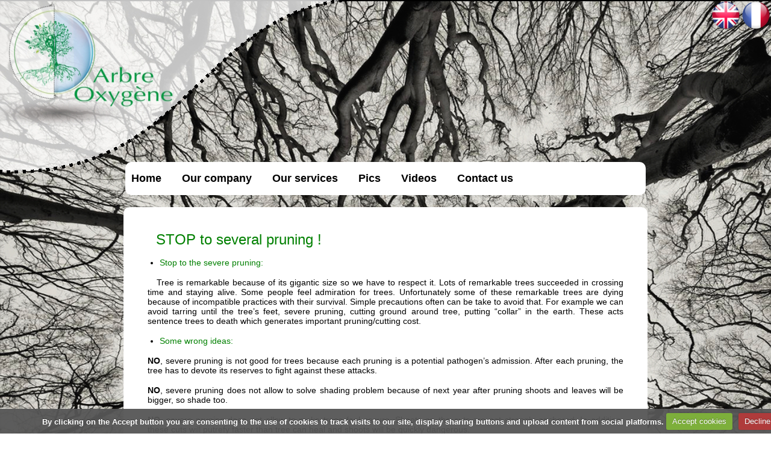

--- FILE ---
content_type: text/html; charset=UTF-8
request_url: http://www.arbreoxygene.fr/en/pages/our-company/no-to-several-pruning.html
body_size: 16871
content:
            <!DOCTYPE html>

<html lang="en">
<head>
<title>STOP to sever pruning</title>
<!-- maximalist / simply -->
  <meta property="og:title" content="STOP to sever pruning"/>
  <meta property="og:url" content="http://www.arbreoxygene.fr/en/pages/our-company/no-to-several-pruning.html"/>
  <meta property="og:type" content="website"/>
  <link href="//www.arbreoxygene.fr/en/themes/designlines/6023ab2c010b713c2778bad1.css?v=1cf35c33d28c5ead3a958ee277436849" rel="stylesheet">
  <link rel="canonical" href="http://www.arbreoxygene.fr/en/pages/our-company/no-to-several-pruning.html">
<meta name="generator" content="e-monsite (e-monsite.com)">
<meta http-equiv="content-type" content="text/html; charset=utf-8">


<link rel="icon" href="http://www.arbreoxygene.fr/medias/site/favicon/favicon.png">

<link rel="apple-touch-icon" sizes="114x114" href="http://www.arbreoxygene.fr/medias/site/mobilefavicon/favicon2.jpg?fx=c_114_114" />
<link rel="apple-touch-icon" sizes="72x72" href="http://www.arbreoxygene.fr/medias/site/mobilefavicon/favicon2.jpg?fx=c_72_72" />
<link rel="apple-touch-icon" href="http://www.arbreoxygene.fr/medias/site/mobilefavicon/favicon2.jpg?fx=c_57_57" />
<link rel="apple-touch-icon-precomposed" href="http://www.arbreoxygene.fr/medias/site/mobilefavicon/favicon2.jpg?fx=c_57_57" />



<meta name="google-site-verification" content="HBr8Q3VzNYgEOjWWnFZqf9Me-Zga0w4mG8PFSiZ5LNI" />


<!--[if IE]>
<meta http-equiv="X-UA-Compatible" content="IE=edge"/>
<![endif]-->
<link href="//www.arbreoxygene.fr/medias/static/themes/icons/bitcons/light_green/icons.css" rel="stylesheet">
<link href="//www.arbreoxygene.fr/themes/combined.css" rel="stylesheet">

<script type="text/javascript" src="//www.arbreoxygene.fr/medias/static/themes/jquery/jquery.min.js"></script>
<script type="text/javascript" src="//www.arbreoxygene.fr/themes/combined.js"></script>

    <script src="//www.arbreoxygene.fr/medias/static/jqueryCuttr/jquery.cookie.js"></script>
    <script src="//www.arbreoxygene.fr/medias/static/jqueryCuttr/jquery.cookiecuttr.js"></script>
    <script>
    $(document).ready(function(){
        $.cookieCuttr({
            cookieNotificationLocationBottom : true,
            cookieDeclineButton : true,
            cookieResetButton : false,
            cookieAcceptButtonText :'Accept\u0020cookies',
            cookieDeclineButtonText :'Decline\u0020cookies',
            cookieResetButtonText : 'Reset\u0020cookies',
            cookieAnalyticsMessage : 'By\u0020clicking\u0020on\u0020the\u0020Accept\u0020button\u0020you\u0020are\u0020consenting\u0020to\u0020the\u0020use\u0020of\u0020cookies\u0020to\u0020track\u0020visits\u0020to\u0020our\u0020site,\u0020display\u0020sharing\u0020buttons\u0020and\u0020upload\u0020content\u0020from\u0020social\u0020platforms.',
            cookieWhatAreLinkText : ''      
        });
    });
    </script>

<script type="text/javascript">

</script>
<script async src="https://www.googletagmanager.com/gtag/js?id=G-4VN4372P6E"></script>
<script>
    window.dataLayer = window.dataLayer || [];
    function gtag(){dataLayer.push(arguments);}
    
    gtag('consent', 'default', {
        'ad_storage': 'denied',
        'analytics_storage': 'denied'
    });
    
    gtag('js', new Date());
    gtag('config', 'G-4VN4372P6E');
</script>


    <!-- Global site tag (gtag.js) -->
        <script async src="https://www.googletagmanager.com/gtag/js?id=UA-38694627-1"></script>
        <script>
        window.dataLayer = window.dataLayer || [];
        function gtag(){dataLayer.push(arguments);}

gtag('consent', 'default', {
            'ad_storage': 'denied',
            'analytics_storage': 'denied'
        });
        gtag('set', 'allow_ad_personalization_signals', false);
                gtag('js', new Date());
        gtag('config', 'UA-38694627-1');
    </script>
</head>
<body id="pages_run_our-company_no-to-several-pruning" class="default">

<div id="site_top">
<p style="text-align: right;">&nbsp; &nbsp; &nbsp; &nbsp; &nbsp; &nbsp; &nbsp; &nbsp; &nbsp; &nbsp; &nbsp; &nbsp; &nbsp; &nbsp; &nbsp; &nbsp; &nbsp; &nbsp; &nbsp; &nbsp; &nbsp; &nbsp; &nbsp; &nbsp; &nbsp; &nbsp; &nbsp;&nbsp;<a href="http://www.arbreoxygene.fr/en/" target="_self"><img alt="Flag en" src="http://www.arbreoxygene.fr/medias/images/flag-en.png" style="width: 50px; height: 50px;" /></a><a href="http://www.arbreoxygene.fr" target="_self"><img alt="Flag fr 1" src="http://www.arbreoxygene.fr/medias/images/flag-fr-1.png" style="width: 50px; height: 50px;" /></a></p>

</div>
<div id="wrapper_container">

   
   
   <div id="header">
      <div class="container">
               <div id="logo">
         <a href="http://www.arbreoxygene.fr/en/">
         <img src="http://www.arbreoxygene.fr/medias/site/logos/logo-tr.png?fx=r_400_180" alt="arbre oxygène - élagage, taille et soin des arbres en uzège" />
         </a>
         </div>
            <div id="title_container">
      <p id="title"><a href="http://www.arbreoxygene.fr/en/">arbre oxygène - élagage, taille et soin des arbres en uzège</a></p>
      <p id="subtitle"></p>
      </div>
            </div>
   </div>

    
      <div id="menu_h1" class="menu_h">
            <ul class="menu">
         <li class="nav_item item_0 first_menu_item ">
         <a href="http://www.arbreoxygene.fr/en/pages/page.html" class="menu_item" >Home</a>
               </li>
            <li class="nav_item item_1  ">
         <a href="http://www.arbreoxygene.fr/en/pages/our-company/" class="menu_item" >    Our company</a>
                  <ul class="submenu first">
                           <li class="sub_item_1 menutype_item odd_item">
                  <a href="http://www.arbreoxygene.fr/en/pages/our-company/our-team.html" >Our team</a>
                              </li>
                           <li class="sub_item_2 menutype_item even_item">
                  <a href="http://www.arbreoxygene.fr/en/pages/our-company/our-equipment.html" >Our equipment</a>
                              </li>
                           <li class="sub_item_3 menutype_item odd_item">
                  <a href="http://www.arbreoxygene.fr/en/pages/our-company/deontology.html" >Deontology</a>
                              </li>
                           <li class="sub_item_4 menutype_item last_submenu_item even_item">
                  <a href="http://www.arbreoxygene.fr/en/pages/our-company/no-to-several-pruning.html" >STOP to sever pruning</a>
                              </li>
                        </ul>
               </li>
            <li class="nav_item item_2  ">
         <a href="http://www.arbreoxygene.fr/en/pages/our-activity/" class="menu_item" >Our services</a>
                  <ul class="submenu first">
                           <li class="sub_item_1 menutype_item odd_item">
                  <a href="http://www.arbreoxygene.fr/en/pages/our-activity/page.html" >Dismantling / Felling</a>
                              </li>
                           <li class="sub_item_2 menutype_item even_item">
                  <a href="http://www.arbreoxygene.fr/en/pages/our-activity/page-1.html" >Pruning</a>
                              </li>
                           <li class="sub_item_3 menutype_item odd_item">
                  <a href="http://www.arbreoxygene.fr/en/pages/our-activity/tree-support.html" >Guying</a>
                              </li>
                           <li class="sub_item_4 menutype_item even_item">
                  <a href="http://www.arbreoxygene.fr/en/pages/our-activity/stump-grinding.html" >Stump grinding</a>
                              </li>
                           <li class="sub_item_5 menutype_item odd_item">
                  <a href="http://www.arbreoxygene.fr/en/pages/our-activity/phytosanitary-treatment.html" >Insect eradication</a>
                              </li>
                           <li class="sub_item_6 menutype_item even_item">
                  <a href="http://www.arbreoxygene.fr/en/pages/our-activity/waste-recovery.html" >Recycling</a>
                              </li>
                           <li class="sub_item_7 menutype_item last_submenu_item odd_item">
                  <a href="http://www.arbreoxygene.fr/en/pages/our-activity/pricing.html" >Price</a>
                              </li>
                        </ul>
               </li>
            <li class="nav_item item_3  ">
         <a href="http://www.arbreoxygene.fr/en/album/" class="menu_item" >Pics</a>
                  <ul class="submenu first">
                           <li class="sub_item_1 menutype_category odd_item">
                  <a href="http://www.arbreoxygene.fr/en/album/our-work/" >Our works</a>
                                    <ul class="submenu second">
                                             <li class="menutype_ odd_item">
                           <a href="http://www.arbreoxygene.fr/en/album/our-work/pruning-and-rope-supporting-of-platanus/" >Pruning and guying a plane tree</a>
                        </li>
                                             <li class="menutype_ even_item">
                           <a href="http://www.arbreoxygene.fr/en/album/our-work/support-of-pinus-pinea/" >Guying a pine nut</a>
                        </li>
                                             <li class="menutype_ odd_item">
                           <a href="http://www.arbreoxygene.fr/en/album/our-work/pruning-of-celtis-australis/" >Pruning a hackberry</a>
                        </li>
                                             <li class="menutype_ even_item">
                           <a href="http://www.arbreoxygene.fr/en/album/our-work/cupressus-removal/" >Suppression of a cypress</a>
                        </li>
                                             <li class="menutype_ odd_item">
                           <a href="http://www.arbreoxygene.fr/en/album/our-work/giant-cedrus-rope-support/" >Guying a giant cedar</a>
                        </li>
                                             <li class="menutype_ even_item">
                           <a href="http://www.arbreoxygene.fr/en/album/our-work/quercus-pruning/" >Pruning an evergreen oak</a>
                        </li>
                                             <li class="menutype_ last_submenusecond_item odd_item">
                           <a href="http://www.arbreoxygene.fr/en/album/our-work/various-pictures/" >Miscellaneous</a>
                        </li>
                                       </ul>
                              </li>
                           <li class="sub_item_2 menutype_category last_submenu_item even_item">
                  <a href="http://www.arbreoxygene.fr/en/album/exceptional-trees/" >Notable trees</a>
                              </li>
                        </ul>
               </li>
            <li class="nav_item item_4  ">
         <a href="http://www.arbreoxygene.fr/en/videos/" class="menu_item" >Videos</a>
                  <ul class="submenu first">
                           <li class="sub_item_1 menutype_category odd_item">
                  <a href="http://www.arbreoxygene.fr/en/videos/our-work/" >Our works</a>
                              </li>
                           <li class="sub_item_2 menutype_category last_submenu_item even_item">
                  <a href="http://www.arbreoxygene.fr/en/videos/to-understand-trees/" >understanding trees (French only)</a>
                              </li>
                        </ul>
               </li>
            <li class="nav_item item_5  last_menu_item">
         <a href="http://www.arbreoxygene.fr/en/pages/contact/contact.html" class="menu_item" >Contact us</a>
               </li>
         </ul>

               </div>
      
      <div id="container">
               
         
         
         <div id="content" class="no-columns">
               <ul id="breadcrumbs" class="no_mobile">
                  <li class="breadcrumbs_home ico_home">
            <a href="http://www.arbreoxygene.fr/en/" title="arbre oxygène - élagage, taille et soin des arbres en uzège">Home</a>
         </li>
                        <li class="ico_arrow_breadcrumbs"><a href="http://www.arbreoxygene.fr/en/pages/our-company/" title="Our company">Our company</a></li>
                        <li class="breadcrumbs_current ico_arrow_breadcrumbs">
            STOP to sever pruning
         </li>
            </ul>
            
            <h1 id="page_main_title" class="main_title">STOP to sever pruning</h1>
    <div id="rows" class="rows" data-total-pages="1" data-current-page="1">
            				<div  class="page_1 row row_1_columns row_1 first_row last_row">
			
			<div class="cols">
																<div style="width:100%;" class="col col_1_columns col_1 first_col last_col">
					<div  class=" col_content">						<p><span style="color:#800000;"><span style="font-size: 24px;">&nbsp; </span></span><span style="color:#008000;"><span style="font-size: 24px;">STOP&nbsp;to several pruning&nbsp;!</span></span></p>

<ul>
	<li><span style="font-size:14px;"><span style="color:#008000;">Stop to the severe pruning:</span></span></li>
</ul>

<p><span style="font-size:14px;">&nbsp; &nbsp;Tree is remarkable because of its gigantic size so we have to respect it. Lots of remarkable trees succeeded in crossing time and staying alive. Some people feel admiration for trees. Unfortunately some of these remarkable trees are dying because of incompatible practices with their survival. Simple precautions often can be take to avoid that. For example we can avoid tarring until the tree&rsquo;s feet, severe pruning, cutting ground around tree, putting &ldquo;collar&rdquo; in the earth. These acts sentence trees to death which generates important pruning/cutting cost.&nbsp;</span></p>

<ul>
	<li><span style="font-size:14px;"><span style="color:#008000;">Some wrong ideas:</span></span></li>
</ul>

<p><span style="font-size:14px;"><strong>NO</strong>, severe pruning is not good for trees because each pruning is a potential pathogen&rsquo;s admission. After each pruning, the tree has to devote its reserves to fight against these attacks.&nbsp;</span></p>

<p><span style="font-size:14px;"><strong>NO</strong>, severe pruning does not allow to solve shading problem because of next year after pruning shoots and leaves will be bigger, so shade too.&nbsp;</span></p>

<p><span style="font-size:14px;"><strong>NO</strong>, severe pruning does not allow to make trees feel secure. Shoots on the cuts are not strongly anchored. In addition, these cuts will putrefy faster than tree can heal and shoots will be quickly dangerous.&nbsp;</span></p>

<p><span style="font-size:14px;">And <strong>NO</strong>, no matter we wait for shooting up again, damages are irreversible. If severe pruning caused decay, tree will become dangerous and you will have to spend lavishly.&nbsp;So <strong>NO</strong>, severe pruning is not an economic management.</span></p>
										</div>
				</div>
															</div>
	   </div>
	   	   	</div>
<div class="clear"></div>



    
    
   <div id="social-697e8654011c12da1466fb34" class="plugin" data-plugin="social">
            <script type="text/javascript"> 
            if(jQuery.cookie('cc_cookie_accept') == "cc_cookie_accept"){ 
               var script = document.createElement('script');        
               var div = document.createElement('div');               
               var container = document.getElementById("social-697e8654011c12da1466fb34");
               
               script.src = "//s7.addthis.com/js/300/addthis_widget.js#pubid=ra-5e00795ac3341b4e";
               div.classList.add("addthis_inline_share_toolbox");
               
               container.append(script);
               container.append(div);         
            }           
        </script>
       
</div>

<div class="last_upd_dt"><p class="ico ico_calendar">Last edited: 18/05/2025</p></div>

            <div class="clear"></div>

                     </div><!-- /main -->

         
                  <div class="clear"></div>
      
         
         </div><!-- /container -->

    
   <div id="footer">
      <div class="container">
            
               </div>
   </div>

   
                <div id="rows" class="rows" data-view="editablezones_bottomsite" data-total-pages="1" data-current-page="1">
            				<div  class="page_1 row row_1_columns row_1 first_row last_row">
			
			<div class="cols">
																<div style="width:100%;" class="col col_1_columns col_1 first_col last_col">
					<div  class=" col_content">						&nbsp;
										</div>
				</div>
															</div>
	   </div>
	   	   	</div>
<div class="clear"></div>


                        
   
   </div><!-- /wrapper_container -->
    

 
    
						 	 




</body>
</html>

--- FILE ---
content_type: text/css; charset=UTF-8
request_url: http://www.arbreoxygene.fr/themes/combined.css
body_size: 80941
content:
html[lang="fa"],html[lang="ar"],html[lang="he"]{direction:rtl!important}h1 small{font-style:italic}a img{border:0}strong a,strong a:visited,strong a:hover{font-weight:bold!important}hr{color:#000;background-color:#000;height:1px;border:0}ul{margin-left:20px}ol{margin-left:25px}.clear{clear:both}div.clear{width:100%;height:0}.hide{display:none}.fleft{float:left}.fright{float:right}.text-left{text-align:left!important}.text-center{text-align:center!important}.text-right{text-align:right!important}.text-success{color:#468847!important}.text-error{color:#b94a48!important}.main_title{clear:both}.g-plus{display:inline-block;margin-top:20px;text-decoration:none!important}.g-plus:focus,.g-plus:hover{text-decoration:none!important}.g-plus-author{font-weight:700}.g-plus img{vertical-align:middle}.plugin_container{margin-top:20px;clear:both}#ad_website_top{text-align:center}#ad_website_top.agency{padding:0}#ad_website_top.user_ad{padding:5px 0}#brandcopyright{margin:10px 0}#legal{padding:5px 0;text-align:center}.cc-cookies{position:fixed;width:100%;left:0;top:0;padding:.5em 5%;background:#565656;background:rgb(86 86 86 / .95);color:#fff;font-size:13px;font-weight:700;text-shadow:0 -1px 0 rgb(0 0 0 / .35);z-index:99999;text-align:center;color:#fff}.cc-cookies a,.cc-cookies a:hover{color:#fff;text-decoration:underline}.cc-cookies a:hover{text-decoration:none}.cc-overlay{height:100%;padding-top:25%}.cc-cookies-error{float:left;width:90%;text-align:center;margin:1em 0 2em 0;background:#fff;padding:2em 5%;border:1px solid #ccc;font-size:18px;color:#333}.cc-cookies a.cc-cookie-accept,.cc-cookies-error a.cc-cookie-accept,.cc-cookies a.cc-cookie-decline,.cc-cookies-error a.cc-cookie-decline,.cc-cookies a.cc-cookie-reset{display:inline-block;color:#fff;text-decoration:none;background:#7DAF3B;padding:.5em .75em;border-radius:3px;box-shadow:0 0 2px rgb(0 0 0 / .25);text-shadow:0 -1px 0 rgb(0 0 0 / .35);-o-transition:background 0.5s ease-in;-webkit-transition:background 0.25s ease-in;-moz-transition:background 0.25s ease-in}.cc-cookies a.cc-cookie-decline,.cc-cookies-error a.cc-cookie-decline{background:#af3b3b;margin-left:.5em}.cc-cookies a.cc-cookie-reset{background:#f15b00}.cc-cookies a:hover.cc-cookie-accept,.cc-cookies-error a:hover.cc-cookie-accept,.cc-cookies a:hover.cc-cookie-decline,.cc-cookies-error a:hover.cc-cookie-decline,.cc-cookies a:hover.cc-cookie-reset{background:#000;-o-transition:background 0.5s ease-in;-webkit-transition:background 0.25s ease-in;-moz-transition:background 0.25s ease-in}.cc-cookies-error a.cc-cookie-accept,.cc-cookies-error a.cc-cookie-decline{display:block;margin-top:1em}.cc-cookies.cc-discreet{width:auto;padding:.5em 1em;left:auto;top:auto}.cc-cookies.cc-discreet a.cc-cookie-reset{background:none;text-shadow:none;padding:0;text-decoration:underline}.cc-cookies.cc-discreet a:hover.cc-cookie-reset{text-decoration:none}.ico{padding-left:20px!important;height:auto;min-height:16px;background-repeat:no-repeat}a.ico{display:inline-block}.menu_h .menu,.menu_h .submenu,.sidebar .menu,.sidebar .submenu{margin:0;list-style:none}.menu li{position:relative}.menu_h{position:relative;clear:both;float:left;width:100%;border-top-style:solid;border-bottom-style:solid;border-top-width:1px;border-bottom-width:1px;z-index:1000}.menu_h .menu{float:left;position:relative;width:100%;height:auto;min-height:40px}.menu_h .nav_item{float:left;border-right-style:solid;border-right-width:1px}.menu_h .nav_item:last-child{border-right:0}.menu_h .menu_item{display:inline-block;padding:0 10px;height:40px;line-height:40px;text-decoration:none;overflow:hidden}.menu .new{vertical-align:middle;margin-left:5px}.sidebar .menu_item{display:block;padding:5px 0;text-decoration:none}.submenu{display:none;border-width:1px;border-style:solid;background-color:#fff;z-index:100}.submenu a{display:block;padding:5px;border-bottom-style:solid;border-bottom-width:1px;text-decoration:none}.submenu li:last-child>a{border-bottom-width:0!important}.menu>li:hover .submenu.first,.nav_item:hover .submenu.first{display:block}.submenu.first>li:hover .submenu{display:block}.menu_h .submenu{position:absolute;width:200px;left:0}.menu_h .submenu.first{top:40px}.menu_h .submenu.second{top:-1px;left:200px}.sidebar .submenu.first{position:relative;width:auto;margin-bottom:5px}.sidebar .submenu.second{position:absolute;width:200px;top:-1px;left:100%}.col_content .menu li,.widget_content .menu li{margin-bottom:5px;background:#fff0}.col_content .menu a .widget_content .menu a{display:inline}.col_content .submenu{position:relative;display:block;margin-top:5px;width:auto;border:0;background-color:none}.list_items{clear:both;margin-bottom:20px;margin-left:0;list-style:none}.list_items .item{padding:5px;overflow-y:auto}.list_items .item_object{float:left;display:block}.list_items .item_body{margin-left:105px}.list_thumbs_items{clear:both;overflow-y:auto;margin-bottom:20px;margin-left:0;list-style:none}.list_2_cols .item{width:49%}.list_3_cols .item{width:32%}.list_4_cols .item{width:23.5%}.list_5_cols .item{width:18.4%}.list_thumbs_items .item{position:relative;padding:0!important;overflow:hidden;text-align:center}.list_thumbs_items:not(.list_1_col) .item{float:left;margin-right:2%;margin-bottom:2%}.list_thumbs_items:not(.list_1_col) .item.last{margin-right:0}*+html .list_thumbs_items .item.last{margin-right:-3px}.list_thumbs_items .item_content{padding:1%}.categories_list{margin-bottom:20px;margin-left:0;padding-top:10px;list-style:none;overflow-y:auto}.categories_list li{float:left;margin:0 2% 10px;padding:2px 0;width:29%}.categories_list ul{margin-left:0;list-style:none}.categories_list li li{float:none;margin:0;padding:0;width:100%;font-size:.9em}.categories_list li small{font-style:italic}.definitions_list{margin-bottom:20px}.definitions_list dd{margin-bottom:10px}.introduction{overflow-x:hidden;overflow-y:auto;margin-bottom:20px}.seo_image{display:block;text-align:center}.seo_image img{max-width:100%;height:auto;-ms-interpolation-mode:bicubic}.tags{clear:both;margin-bottom:0;padding-top:5px;padding-bottom:5px;background-position:0 50%!important}.tags a{white-space:nowrap}.category_navigation{width:100%;margin:20px 0;border:0}.category_navigation td{width:33.3333333333333333%;white-space:nowrap;text-overflow:ellipsis}.previous_item img{vertical-align:middle;margin-right:5px}.category_item{margin:0 .5%;text-align:center}.next_item{text-align:right}.next_item img{vertical-align:middle;margin-left:5px}.message{clear:both;margin-bottom:20px;padding:5px 5px 5px 25px;background-position:5px 5px;background-repeat:no-repeat;border-width:1px;border-style:solid}.message a,.message a:visited,.message a:hover{color:#000;text-decoration:underline}.message.info{background-image:url(../medias/static/themes/icons/common/information.png);background-color:#daebf3;border-color:#bce8f1;color:#3879d9!important}.message.info a,.message.info a:visited,.message.info a:hover{color:#3879d9!important}.message.error{background-image:url(../medias/static/themes/icons/common/cancel.png);background-color:#f2dede;border-color:#eed3d7;color:#b94a48!important}.message.error a,.message.error a:visited,.message.error a:hover{color:#b94a48!important}.message.alert{background-image:url(../medias/static/themes/icons/common/error.png);background-color:#fcf8e3;border-color:#fbeed5;color:#c09853!important}.message.alert a,.message.alert a:visited,.message.alert a:hover{color:#c09853!important}.message.accept{background-image:url(../medias/static/themes/icons/common/accept.png);background-color:#dff0d8;border-color:#d6e9c6;color:#468847!important}.message.accept a,.message.accept a:visited,.message.accept a:hover{color:#468847!important}.button{padding:5px;background-color:#000;color:#fff;text-decoration:none;white-space:nowrap;background-position:10px 50%;background-repeat:no-repeat;border:none}a.button{display:inline-block}.button.disabled,.button.disabled:hover{color:#000;background-color:#ccc;cursor:default}.button.pdf{padding-left:30px;background-image:url(../medias/static/themes/icons/common/file_pdf.png)}.button:hover{color:#ccc}a.button.button-block{display:block;text-align:center}a.button.button-small{font-size:.8em!important}a.button.button-large{padding:10px!important;font-size:1.2em!important}a.button.button-danger,a.button.button-danger:visited,a.button.button-danger:hover{color:#fff!important;background-color:#da4f49!important}a.button.button-info,a.button.button-info:visited,a.button.button-info:hover{color:#fff!important;background-color:#49afcd!important}a.button.button-success,a.button.button-success:visited,a.button.button-success:hover{color:#fff!important;background-color:#5bb75b!important}a.button.button-warning,a.button.button-warning:visited,a.button.button-warning:hover{color:#fff!important;background-color:#faa732!important}.item_title{margin:0 0 10px;font-size:130%}.item_title a{text-decoration:underline}.item_title a:hover{text-decoration:none}.item_infos{margin-bottom:10px;margin-left:0;list-style:none}.item_infos li{display:inline-block;padding-right:5px;margin-bottom:5px}.item_infos li:last-child{padding-right:0}.caption{margin-bottom:10px}.caption img{display:block;margin:0 auto 10px}.caption-text{text-align:center;font-style:italic;font-size:.9em}.passwordaccess #container{width:400px;margin-top:30px}.textfield,select,textarea{padding:5px;border-style:solid;border-width:1px;border-color:#000;font:inherit}input.button{padding:5px;cursor:pointer}textarea{font:inherit;min-width:64%;max-width:64%}fieldset{padding:10px 5px;border-style:solid;border-width:1px;border-color:#000}legend{position:relative;left:-10px;_top:-15px;padding:5px;margin:0 5px 10px;font-weight:700}code{display:block;padding:2px;border-style:solid;border-width:1px;border-color:#000}.form_line{position:relative;margin-bottom:20px;*zoom:1}.form_line:before,.form_line:after{display:table;line-height:0;content:""}.form_line:after{clear:both}.form_line:last-child{margin-bottom:0}.form_line_submit{margin-top:20px;text-align:center;overflow-y:visible}.form_standard_indent{margin-left:30%}.form_standard_indent[class*="-group"]{float:left;margin-left:0}.form_standard_indent.file-group .field-option{display:block;margin-top:5px}.form_standard label{width:29%;padding-right:1%;margin-top:5px;float:left;text-align:right}.form_standard .form_standard_indent label{width:auto;padding-right:0;margin-top:0;float:none;text-align:left}.form_standard .inline_label{width:auto;float:none;margin-right:5px;margin-top:0}.field_required{font-weight:700}.form_standard .textfield{width:64%}.form_standard select{width:64%}.form_standard input[type="file"]{float:none}input[type="checkbox"],input[type="radio"]{margin-top:6px;vertical-align:bottom}label.radio,label.checkbox{display:block;min-height:20px;line-height:20px;padding-left:20px;margin-bottom:5px}label.radio input[type="radio"],label.checkbox input[type="checkbox"]{float:left;width:auto;line-height:normal;margin-top:2px;margin-left:-20px;vertical-align:middle}.error,.form_standard .error label{color:red!important}.form_standard .textfield_date_y,.form_standard .select_date_m,.form_standard .select_date_y,.form_standard .select_date_d{width:50px;float:none}.form_standard .textfield_date{width:5em}.form_standard .textfield_date.ico_calendar{width:7em;text-indent:21px;background-position:5px 50%;background-repeat:no-repeat}[data-tooltip]{position:relative;display:inline-block;vertical-align:top;cursor:pointer;padding:5px 8px;font-weight:700;color:#3498db;background-color:#bce8f1;border-radius:4px}.form_standard_indent+[data-tooltip]{margin-top:.2em;margin-left:5px}[data-tooltip]:before{content:"\003F"}[data-tooltip]:after{display:none;content:attr(data-tooltip);position:absolute;z-index:1;width:200px;top:2.5em;right:0;padding:3px 5px;background-color:#fff;border:1px solid #3498db;border-radius:4px;-webkit-box-shadow:2px 2px 5px rgb(0 0 0 / .3);box-shadow:2px 2px 5px rgb(0 0 0 / .3);font-size:12px!important;color:#3498db;font-weight:bold!important;line-height:1.4em!important;-webkit-opacity:0;opacity:0;-webkit-transition:opacity .5s;transition:opacity .5s}[data-tooltip].active{background-color:#3498db;color:#fff}[data-tooltip].active:after{display:block;-webkit-opacity:1;opacity:1}.smiley{margin:0 3px}.smiley:first-child{margin-left:0}.more_smileys_container{display:none}.form_standard_text_format_icons{display:block;padding:0 6px;width:64%;background-color:#000;overflow:hidden}.form_standard_text_format_icons a{display:block;float:left;width:32px;height:32px;margin:3px;text-indent:-9999px;background-position:50% 50%;background-repeat:no-repeat}.form_standard_text_format_icons .text_format_bold{background-image:url(../medias/static/themes/icons/common/icon_text_bold.png)}.form_standard_text_format_icons .text_format_italic{background-image:url(../medias/static/themes/icons/common/icon_text_italic.png)}.form_standard_text_format_icons .text_format_underline{background-image:url(../medias/static/themes/icons/common/icon_text_underline.png)}.form_standard_text_format_icons .text_format_quote{background-image:url(../medias/static/themes/icons/common/icon_text_quote.png)}.form_standard_text_format_icons .text_format_align_center{background-image:url(../medias/static/themes/icons/common/icon_text_align_center.png)}.form_standard_text_format_icons .text_format_link{background-image:url(../medias/static/themes/icons/common/icon_link.png)}.form_standard_text_format_icons .text_format_img{background-image:url(../medias/static/themes/icons/common/icon_image.png)}.form_standard_text_format_icons .text_format_smiley{background-image:url(../medias/static/themes/icons/common/icon_smiley.png)}.form_standard_text_format_icons .text_format_smiley{background-image:url(../medias/static/themes/icons/common/icon_smiley.png)}#recaptcha_image{float:left;margin-right:5px;margin-bottom:15px}#recaptcha_image a{margin-left:5px}#recaptcha_widget ul{float:left;margin-left:0;list-style:none}#recaptcha_widget ul a{display:block;margin-bottom:5px;width:16px;height:16px;text-indent:-9999px}#recaptcha_response_container{clear:left}.recaptcha_only_if_incorrect_sol{clear:left;color:red}.captcha-holder{display:inline-block}.g-recaptcha{margin-left:30%}#captchmeform #captchmepubarea{z-index:1}.table_standard{width:100%;margin-bottom:20px;border:1px solid #000;border-spacing:1px}.table_standard th{padding:5px;background-color:#000;color:#fff;font-weight:700;text-align:center;white-space:nowrap}.table_standard td{padding:5px}.widget .table_standard{border-spacing:0}#breadcrumbs{margin-bottom:20px;margin-left:0;list-style:none}#breadcrumbs li{display:inline-block;*display:inline;padding-left:15px;line-height:16px;background-position:-3px 0;background-repeat:no-repeat}#breadcrumbs .breadcrumbs_home{padding-left:20px;background-position:0 0}.pagination{clear:both;height:2em;margin:20px 0;line-height:2;text-align:center}.pagination span,.pagination a{margin:0 5px;padding:3px 8px;border-radius:5px;text-decoration:none!important}.pagination span,.pagination a:hover{background-color:#000;color:#FFF;text-decoration:none!important}*+html .last_col{margin-right:-1px}.toolbar{margin-bottom:20px}.video-container{position:relative;padding-bottom:56.25%;padding-top:30px;height:0;overflow:hidden;margin-bottom:20px}.video-container iframe,.video-container object,.video-container embed{position:absolute;top:0;left:0;width:100%!important;height:100%!important}.widget{overflow:hidden;margin-bottom:20px}.widget_item{padding:5px;overflow:hidden}.widget_title{margin-bottom:10px}.widget_title img{width:auto;max-width:100%}.widget .form_line_submit{margin-bottom:0}.widget .search_form fieldset,.widget .form_newsletter fieldset{margin-top:0;margin-bottom:0}.view_all{margin-top:1.3em}.no_item{font-style:italic}.gadget{text-align:center;padding:1px}.tablesorter .tablesorter-header{cursor:pointer}.tablesorter .tablesorter-header.sorter-false{cursor:default}.tablesorter .tablesorter-header>div{position:relative;padding-right:15px}.tablesorter .tablesorter-header>div:before,.tablesorter .tablesorter-header>div:after{position:absolute;display:block;width:0;height:0;right:0;border:4px solid #fff0;content:""}.tablesorter .tablesorter-header.tablesorter-headerUnSorted>div:before,.tablesorter .tablesorter-header.tablesorter-headerUnSorted>div:after{opacity:.5;filter:alpha(opacity=50)}.tablesorter .tablesorter-header>div:before{top:50%;margin-top:-5px;border-top-width:0;border-bottom:4px solid}.tablesorter .tablesorter-header>div:after{bottom:50%;margin-bottom:-5px;border-bottom-width:0;border-top:4px solid}.tablesorter .tablesorter-headerAsc>div:before{margin-top:-2px}.tablesorter .tablesorter-headerAsc>div:after{display:none}.tablesorter .tablesorter-headerDesc>div:before{display:none}.tablesorter .tablesorter-headerDesc>div:after{margin-bottom:-2px}.tablesorter-default .sorter-false>div{padding-right:0}.tablesorter-default .sorter-false>div:before,.tablesorter-default .sorter-false>div:after{display:none}.widget_menu{overflow:visible}.gmapInfoWindow{color:#000!important}.widget_tags a{margin-right:5px}.widget_tags .tag_1{font-size:1em}.widget_tags .tag_2{font-size:1.2em}.widget_tags .tag_3{font-size:1.4em}.widget_tags .tag_4{font-size:1.6em}.widget_tags .tag_5{font-size:1.8em}.widget_googletraduction li{margin-bottom:10px}.widget_googletraduction li:last-child{margin-bottom:0}#stats dd{margin-bottom:1.3em}.contact_infos{list-style:none;margin-bottom:1.3em;margin-left:0}.widget_meteo .item_title{margin-bottom:0}.widget_meteo .meteo-infos img{vertical-align:middle}.widget_meteo .meteo-infos .meteo-temperature{font-size:24px}.widget_meteo .meteo-infos .meteo-unit{vertical-align:7px}.widget_meteo .meteo-description{margin:0 0 0 55px;font-weight:700}.widget_meteo .meteo-extras{margin:0 0 0 55px;font-style:italic;list-style:none}.slider-description{color:rgb(255 255 255);font-size:14px;line-height:20px;margin-bottom:0}.slider-title{font-size:19px;font-weight:400;line-height:20px;margin:0 0 5px;color:rgb(255 255 255)}.camera_thumbs_cont>div{background-color:rgb(0 0 0)}.camera_caption{background-color:rgb(0 0 0);opacity:.8}.playlist_wrapper{width:auto;min-width:140px}.playlist_wrapper .jp-audio{line-height:1.6;background-color:#eee}.jp-progress{position:relative;height:15px;background-color:#ddd}.jp-seek-bar{background:url(../medias/static/jQuery.jPlayer/2.9.0/skin/blue.monday/jplayer.blue.monday.jpg) 0 -202px repeat-x;width:0;height:100%;cursor:pointer}.jp-play-bar{background:url(../medias/static/jQuery.jPlayer/2.9.0/skin/blue.monday/jplayer.blue.monday.jpg) 0 -218px repeat-x;width:0;height:100%}.jp-seeking-bg{background:url(../medias/static/jQuery.jPlayer/2.9.0/skin/blue.monday/jplayer.blue.monday.seeking.gif)}.playlist_wrapper .jp-current-time,.playlist_wrapper .jp-duration{width:60px;margin-top:5px;font-size:.8em;font-style:oblique;display:inline}.jp-current-time{float:left;margin-left:5px}.jp-duration{float:right;text-align:right;margin-right:5px}.jp-controls-holder{clear:both;position:relative;overflow:hidden}.playlist_wrapper .jp-volume-control{position:relative;width:90px;height:15px;margin:10px auto 0}.jp-mute,.jp-unmute,.jp-volume-max{display:block;float:left;width:18px;height:15px;text-indent:-9999px}.jp-mute{background:url(../medias/static/jQuery.jPlayer.2.3.0/blue.monday/jplayer.blue.monday.jpg) 0 -170px no-repeat}.jp-mute:hover{background:url(../medias/static/jQuery.jPlayer.2.3.0/blue.monday/jplayer.blue.monday.jpg) -19px -170px no-repeat}.jp-unmute{background:url(../medias/static/jQuery.jPlayer.2.3.0/blue.monday/jplayer.blue.monday.jpg) -60px -170px no-repeat;display:none}.jp-unmute:hover{background:url(../medias/static/jQuery.jPlayer.2.3.0/blue.monday/jplayer.blue.monday.jpg) -79px -170px no-repeat}.jp-volume-max{background:url(../medias/static/jQuery.jPlayer.2.3.0/blue.monday/jplayer.blue.monday.jpg) 0 -186px no-repeat}.jp-volume-max:hover{background:url(../medias/static/jQuery.jPlayer.2.3.0/blue.monday/jplayer.blue.monday.jpg) -19px -186px no-repeat}.jp-volume-bar{position:relative;float:left;margin-top:5px;margin-right:8px;overflow:hidden;background:url(../medias/static/jQuery.jPlayer.2.3.0/blue.monday/jplayer.blue.monday.jpg) 0 -250px repeat-x;width:46px;height:5px;cursor:pointer}.jp-volume-bar-value{background:url(../medias/static/jQuery.jPlayer.2.3.0/blue.monday/jplayer.blue.monday.jpg) 0 -256px repeat-x;width:0;height:5px}.playlist_wrapper .jp-controls{list-style-type:none;margin:20px auto;padding:0;width:135px;overflow:hidden}.jp-controls li{display:inline;float:left}.jp-controls a{display:block;overflow:hidden;text-indent:-9999px}.jp-play,.jp-pause{width:40px;height:40px}.jp-play{background:url(../medias/static/jQuery.jPlayer.2.3.0/blue.monday/jplayer.blue.monday.jpg) 0 0 no-repeat}.jp-play:hover{background:url(../medias/static/jQuery.jPlayer.2.3.0/blue.monday/jplayer.blue.monday.jpg) -41px 0 no-repeat}.jp-pause{background:url(../medias/static/jQuery.jPlayer.2.3.0/blue.monday/jplayer.blue.monday.jpg) 0 -42px no-repeat;display:none}.jp-pause:hover{background:url(../medias/static/jQuery.jPlayer.2.3.0/blue.monday/jplayer.blue.monday.jpg) -41px -42px no-repeat}.jp-stop,.jp-previous,.jp-next{width:28px;height:28px;margin-top:6px}.jp-stop{background:url(../medias/static/jQuery.jPlayer.2.3.0/blue.monday/jplayer.blue.monday.jpg) 0 -83px no-repeat;margin-left:10px}.jp-stop:hover{background:url(../medias/static/jQuery.jPlayer.2.3.0/blue.monday/jplayer.blue.monday.jpg) -29px -83px no-repeat}.jp-previous{background:url(../medias/static/jQuery.jPlayer.2.3.0/blue.monday/jplayer.blue.monday.jpg) 0 -112px no-repeat}.jp-previous:hover{background:url(../medias/static/jQuery.jPlayer.2.3.0/blue.monday/jplayer.blue.monday.jpg) -29px -112px no-repeat}.jp-next{background:url(../medias/static/jQuery.jPlayer.2.3.0/blue.monday/jplayer.blue.monday.jpg) 0 -141px no-repeat}.jp-next:hover{background:url(../medias/static/jQuery.jPlayer.2.3.0/blue.monday/jplayer.blue.monday.jpg) -29px -141px no-repeat}.playlist_wrapper .jp-toggles{list-style-type:none;padding:0;margin:0 auto 10px;overflow:hidden;width:55px}.jp-toggles li{display:block;float:right}.jp-toggles li a{display:block;width:25px;height:18px;text-indent:-9999px;line-height:100%}.jp-repeat{background:url(../medias/static/jQuery.jPlayer.2.3.0/blue.monday/jplayer.blue.monday.jpg) 0 -290px no-repeat}.jp-repeat:hover{background:url(../medias/static/jQuery.jPlayer.2.3.0/blue.monday/jplayer.blue.monday.jpg) -30px -290px no-repeat}.jp-repeat-off{background:url(../medias/static/jQuery.jPlayer.2.3.0/blue.monday/jplayer.blue.monday.jpg) -60px -290px no-repeat}.jp-repeat-off:hover{background:url(../medias/static/jQuery.jPlayer.2.3.0/blue.monday/jplayer.blue.monday.jpg) -90px -290px no-repeat}.jp-shuffle{background:url(../medias/static/jQuery.jPlayer.2.3.0/blue.monday/jplayer.blue.monday.jpg) 0 -270px no-repeat;margin-left:5px}.jp-shuffle:hover{background:url(../medias/static/jQuery.jPlayer.2.3.0/blue.monday/jplayer.blue.monday.jpg) -30px -270px no-repeat}.jp-shuffle-off{background:url(../medias/static/jQuery.jPlayer.2.3.0/blue.monday/jplayer.blue.monday.jpg) -60px -270px no-repeat;margin-left:5px}.jp-shuffle-off:hover{background:url(../medias/static/jQuery.jPlayer.2.3.0/blue.monday/jplayer.blue.monday.jpg) -90px -270px no-repeat}.jp-title{margin-bottom:10px!important;font-weight:bold!important;text-align:center!important}.jp-free-media{float:right;text-align:right!important}.jp-playlist{background-color:#ccc}.playlist_wrapper .jp-playlist ul{list-style-type:none;margin:0;padding:0}.jp-playlist li{padding:5px 10px 4px;border-bottom:1px solid #eee}.jp-playlist li:last-child{padding-bottom:5px;border-bottom:none}.jp-playlist li div{display:inline}.jp-playlist-item.jp-playlist-current{font-weight:bold!important}.with_thumbnail .ac_item_thumbnail{float:left;margin-right:5px;margin-bottom:5px}.flickr-grid,.instagram-grid{list-style:none;margin:0 0 0 -10px;column-count:4;-webkit-column-count:4;column-gap:10px;-webkit-column-gap:10px}.flickr-grid>li,.instagram-grid>li{margin-bottom:10px}.flickr-grid img,.instagram-grid img{display:block;max-width:100%;height:auto}[data-widget="image"]{display:table;width:100%;height:100%}[data-widget="image"]>div{display:table-cell;vertical-align:top}[data-widget="image"]>.align-center{vertical-align:middle}[data-widget="image"]>.align-bottom{vertical-align:bottom}ul#lang{position:fixed;top:0;right:5px;padding:5px;list-style:none;margin-left:0;border-radius:0 0 5px 5px;background-color:#000;z-index:100000}ul#lang li{float:left;margin-right:5px}ul#lang li:last-child{margin-right:0}ul#lang img{display:block}.img-left{display:block;float:left;margin:5px 5px 5px 0}.img-center{display:block;margin:5px auto 5px}.img-right{display:block;float:right;margin:5px 0 5px 5px}.last_upd_dt{margin-top:20px}small.photogallery_categories_nb_items{position:absolute;top:0;left:0;padding:0 5px;border-radius:0 0 5px 0;background:#000;color:#fff;font-family:sans-serif}p.photogallery_categories_title{margin-right:25px;margin-left:25px}a.photogallery_categories_thumb{display:block;height:100px;margin-bottom:5px}img.photogallery_thumb{display:block;margin:0 auto}div.photogallery_categories_description{height:70px;overflow:hidden;font-style:italic}#photogallery_thumb_items a.photogallery_item{display:block;margin:5px 0;height:100px}#photogallery_thumb_items img{display:block;margin:0 auto}#photogallery_thumb_items .photogallery_item_title{height:70px;margin-bottom:5px;overflow:hidden}#photogallery_thumb_items dd.comment_album{margin-bottom:10px}#photogallery_list_items img{float:left;display:block}#photogallery_list_items dl{margin-left:105px}#photogallery_list_items dd.comment_album{margin-top:10px}#photogallery_listlarge_items{width:100%;overflow:hidden;list-style:none;margin-left:0}#photogallery_listlarge_items li{margin-bottom:20px}#photogallery_listlarge_items li img{display:block;margin:0 auto 10px}#photogallery_listlarge_items li dl{margin:10px 0}#image_item{text-align:center}ul.filmstrip{margin-left:0;list-style:none}ul.filmstrip li{margin:0;padding:0;list-style-position:outside}div.widget_image_last ul,ul.thumbs{list-style:none;margin-left:0;overflow-y:auto}div.widget_image_last li,ul.thumbs li{float:left;margin:1px}div.widget_image_last .widget_content img,ul.thumbs li img{float:left;display:block}.rows{clear:both;width:100%;float:left}.row{width:100%;float:left;margin-bottom:20px;overflow:hidden}.row:last-child{margin-bottom:0}.row.hide{display:none}div.cols{display:table;table-layout:fixed;height:100%;width:100%;margin:0 -10px!important}div.col{display:table-cell;vertical-align:top}div.col_content{height:100%;margin:0 10px;overflow:hidden}.pages_list_items .item img,.pages_list_widget .item img{float:left;margin-right:5px}.pages_list_items .isimage,.pages_list_widget .isimage{margin-left:105px}a.video_item_thumbnail{float:left}a.video_item_thumbnail img{display:block}ul.video_item_informations{list-style:none;margin-left:125px}li.video_item_date_added{margin-bottom:1em;font-style:italic}div.video_item p.tags{margin:5px 0}.video_item_extra li{vertical-align:middle;background-position:5px 50%;background-repeat:no-repeat}.video_item_nb_views{font-weight:700}.video_item_duration{text-indent:25px}.video_item_rate small{font-style:italic}.video_item_nb_comments{text-indent:25px}div.video_item_player{clear:both;margin-bottom:10px;text-align:center}div.video_item_player object{display:block;margin:0 auto}div.widget div.video_item,div.col_content div.video_item{height:auto;min-height:90px;overflow:hidden}div.widget div.video_item p,div.col_content div.video_item p{margin-left:125px}/*! jQuery UI - v1.10.2 - 2013-03-20
* http://jqueryui.com
* Includes: jquery.ui.core.css, jquery.ui.datepicker.css
* To view and modify this theme, visit http://jqueryui.com/themeroller/?ffDefault=Trebuchet%20MS%2CTahoma%2CVerdana%2CArial%2Csans-serif&fwDefault=bold&fsDefault=1.1em&cornerRadius=4px&bgColorHeader=f6a828&bgTextureHeader=gloss_wave&bgImgOpacityHeader=35&borderColorHeader=e78f08&fcHeader=ffffff&iconColorHeader=ffffff&bgColorContent=eeeeee&bgTextureContent=highlight_soft&bgImgOpacityContent=100&borderColorContent=dddddd&fcContent=333333&iconColorContent=222222&bgColorDefault=f6f6f6&bgTextureDefault=glass&bgImgOpacityDefault=100&borderColorDefault=cccccc&fcDefault=1c94c4&iconColorDefault=ef8c08&bgColorHover=fdf5ce&bgTextureHover=glass&bgImgOpacityHover=100&borderColorHover=fbcb09&fcHover=c77405&iconColorHover=ef8c08&bgColorActive=ffffff&bgTextureActive=glass&bgImgOpacityActive=65&borderColorActive=fbd850&fcActive=eb8f00&iconColorActive=ef8c08&bgColorHighlight=ffe45c&bgTextureHighlight=highlight_soft&bgImgOpacityHighlight=75&borderColorHighlight=fed22f&fcHighlight=363636&iconColorHighlight=228ef1&bgColorError=b81900&bgTextureError=diagonals_thick&bgImgOpacityError=18&borderColorError=cd0a0a&fcError=ffffff&iconColorError=ffd27a&bgColorOverlay=666666&bgTextureOverlay=diagonals_thick&bgImgOpacityOverlay=20&opacityOverlay=50&bgColorShadow=000000&bgTextureShadow=flat&bgImgOpacityShadow=10&opacityShadow=20&thicknessShadow=5px&offsetTopShadow=-5px&offsetLeftShadow=-5px&cornerRadiusShadow=5px
* Copyright 2013 jQuery Foundation and other contributors Licensed MIT */
.ui-helper-hidden{display:none}.ui-helper-hidden-accessible{border:0;clip:rect(0 0 0 0);height:1px;margin:-1px;overflow:hidden;padding:0;position:absolute;width:1px}.ui-helper-reset{margin:0;padding:0;border:0;outline:0;line-height:1.3;text-decoration:none;font-size:100%;list-style:none}.ui-helper-clearfix:before,.ui-helper-clearfix:after{content:"";display:table;border-collapse:collapse}.ui-helper-clearfix:after{clear:both}.ui-helper-clearfix{min-height:0}.ui-helper-zfix{width:100%;height:100%;top:0;left:0;position:absolute;opacity:0;filter:Alpha(Opacity=0)}.ui-front{z-index:100}.ui-state-disabled{cursor:default!important}.ui-icon{display:block;text-indent:-99999px;overflow:hidden;background-repeat:no-repeat}.ui-widget-overlay{position:fixed;top:0;left:0;width:100%;height:100%}.ui-datepicker{width:17em;padding:.2em .2em 0;display:none}.ui-datepicker .ui-datepicker-header{position:relative;padding:.2em 0}.ui-datepicker .ui-datepicker-prev,.ui-datepicker .ui-datepicker-next{position:absolute;top:2px;width:1.8em;height:1.8em}.ui-datepicker .ui-datepicker-prev-hover,.ui-datepicker .ui-datepicker-next-hover{top:1px}.ui-datepicker .ui-datepicker-prev{left:2px}.ui-datepicker .ui-datepicker-next{right:2px}.ui-datepicker .ui-datepicker-prev-hover{left:1px}.ui-datepicker .ui-datepicker-next-hover{right:1px}.ui-datepicker .ui-datepicker-prev span,.ui-datepicker .ui-datepicker-next span{display:block;position:absolute;left:50%;margin-left:-8px;top:50%;margin-top:-8px}.ui-datepicker .ui-datepicker-title{margin:0 2.3em;line-height:1.8em;text-align:center}.ui-datepicker .ui-datepicker-title select{font-size:1em;margin:1px 0}.ui-datepicker select.ui-datepicker-month-year{width:100%}.ui-datepicker select.ui-datepicker-month,.ui-datepicker select.ui-datepicker-year{width:49%}.ui-datepicker table{width:100%;font-size:.9em;border-collapse:collapse;margin:0 0 .4em}.ui-datepicker th{padding:.7em .3em;text-align:center;font-weight:700;border:0;color:#333!important;background:none!important}.ui-datepicker td{border:0;padding:1px}.ui-datepicker td span,.ui-datepicker td a{display:block;padding:.2em;text-align:right;text-decoration:none}.ui-datepicker .ui-datepicker-buttonpane{background-image:none;margin:.7em 0 0;padding:0 .2em;border-left:0;border-right:0;border-bottom:0}.ui-datepicker .ui-datepicker-buttonpane button{float:right;margin:.5em .2em .4em;cursor:pointer;padding:.2em .6em .3em;width:auto;overflow:visible}.ui-datepicker .ui-datepicker-buttonpane button.ui-datepicker-current{float:left}.ui-datepicker.ui-datepicker-multi{width:auto}.ui-datepicker-multi .ui-datepicker-group{float:left}.ui-datepicker-multi .ui-datepicker-group table{width:95%;margin:0 auto .4em}.ui-datepicker-multi-2 .ui-datepicker-group{width:50%}.ui-datepicker-multi-3 .ui-datepicker-group{width:33.3%}.ui-datepicker-multi-4 .ui-datepicker-group{width:25%}.ui-datepicker-multi .ui-datepicker-group-last .ui-datepicker-header,.ui-datepicker-multi .ui-datepicker-group-middle .ui-datepicker-header{border-left-width:0}.ui-datepicker-multi .ui-datepicker-buttonpane{clear:left}.ui-datepicker-row-break{clear:both;width:100%;font-size:0}.ui-datepicker-rtl{direction:rtl}.ui-datepicker-rtl .ui-datepicker-prev{right:2px;left:auto}.ui-datepicker-rtl .ui-datepicker-next{left:2px;right:auto}.ui-datepicker-rtl .ui-datepicker-prev:hover{right:1px;left:auto}.ui-datepicker-rtl .ui-datepicker-next:hover{left:1px;right:auto}.ui-datepicker-rtl .ui-datepicker-buttonpane{clear:right}.ui-datepicker-rtl .ui-datepicker-buttonpane button{float:left}.ui-datepicker-rtl .ui-datepicker-buttonpane button.ui-datepicker-current,.ui-datepicker-rtl .ui-datepicker-group{float:right}.ui-datepicker-rtl .ui-datepicker-group-last .ui-datepicker-header,.ui-datepicker-rtl .ui-datepicker-group-middle .ui-datepicker-header{border-right-width:0;border-left-width:1px}.ui-widget{font-family:Trebuchet MS,Tahoma,Verdana,Arial,sans-serif;font-size:1.1em}.ui-widget .ui-widget{font-size:1em}.ui-widget input,.ui-widget select,.ui-widget textarea,.ui-widget button{font-family:Trebuchet MS,Tahoma,Verdana,Arial,sans-serif;font-size:1em}.ui-widget-content{z-index:1000!important;border:1px solid #ddd;background:#eee url(../medias/static/manager/jqueryui_themes/ui-lightness/ui-bg_highlight-soft_100_eeeeee_1x100.png) 50% top repeat-x;color:#333}.ui-widget-content a{color:#333}.ui-widget-header{border:1px solid #e78f08;background:#f6a828 url(../medias/static/manager/jqueryui_themes/ui-lightness/ui-bg_gloss-wave_35_f6a828_500x100.png) 50% 50% repeat-x;color:#fff;font-weight:700}.ui-widget-header a{color:#fff}.ui-state-default,.ui-widget-content .ui-state-default,.ui-widget-header .ui-state-default{border:1px solid #ccc;background:#f6f6f6 url(../medias/static/manager/jqueryui_themes/ui-lightness/ui-bg_glass_100_f6f6f6_1x400.png) 50% 50% repeat-x;font-weight:700;color:#1c94c4}.ui-state-default a,.ui-state-default a:link,.ui-state-default a:visited{color:#1c94c4;text-decoration:none}.ui-state-hover,.ui-widget-content .ui-state-hover,.ui-widget-header .ui-state-hover,.ui-state-focus,.ui-widget-content .ui-state-focus,.ui-widget-header .ui-state-focus{border:1px solid #fbcb09;background:#fdf5ce url(../medias/static/manager/jqueryui_themes/ui-lightness/ui-bg_glass_100_fdf5ce_1x400.png) 50% 50% repeat-x;font-weight:700;color:#c77405}.ui-state-hover a,.ui-state-hover a:hover,.ui-state-hover a:link,.ui-state-hover a:visited{color:#c77405;text-decoration:none}.ui-state-active,.ui-widget-content .ui-state-active,.ui-widget-header .ui-state-active{border:1px solid #fbd850;background:#fff url(../medias/static/manager/jqueryui_themes/ui-lightness/ui-bg_glass_65_ffffff_1x400.png) 50% 50% repeat-x;font-weight:700;color:#eb8f00}.ui-state-active a,.ui-state-active a:link,.ui-state-active a:visited{color:#eb8f00;text-decoration:none}.ui-state-highlight,.ui-widget-content .ui-state-highlight,.ui-widget-header .ui-state-highlight{border:1px solid #fed22f;background:#ffe45c url(../medias/static/manager/jqueryui_themes/ui-lightness/ui-bg_highlight-soft_75_ffe45c_1x100.png) 50% top repeat-x;color:#363636}.ui-state-highlight a,.ui-widget-content .ui-state-highlight a,.ui-widget-header .ui-state-highlight a{color:#363636}.ui-state-error,.ui-widget-content .ui-state-error,.ui-widget-header .ui-state-error{border:1px solid #cd0a0a;background:#b81900 url(../medias/static/manager/jqueryui_themes/ui-lightness/ui-bg_diagonals-thick_18_b81900_40x40.png) 50% 50% repeat;color:#fff}.ui-state-error a,.ui-widget-content .ui-state-error a,.ui-widget-header .ui-state-error a{color:#fff}.ui-state-error-text,.ui-widget-content .ui-state-error-text,.ui-widget-header .ui-state-error-text{color:#fff}.ui-priority-primary,.ui-widget-content .ui-priority-primary,.ui-widget-header .ui-priority-primary{font-weight:700}.ui-priority-secondary,.ui-widget-content .ui-priority-secondary,.ui-widget-header .ui-priority-secondary{opacity:.7;filter:Alpha(Opacity=70);font-weight:400}.ui-state-disabled,.ui-widget-content .ui-state-disabled,.ui-widget-header .ui-state-disabled{opacity:.35;filter:Alpha(Opacity=35);background-image:none}.ui-state-disabled .ui-icon{filter:Alpha(Opacity=35)}.ui-icon{width:16px;height:16px}.ui-icon,.ui-widget-content .ui-icon{background-image:url(../medias/static/manager/jqueryui_themes/ui-lightness/ui-icons_222222_256x240.png)}.ui-widget-header .ui-icon{background-image:url(../medias/static/manager/jqueryui_themes/ui-lightness/ui-icons_ffffff_256x240.png)}.ui-state-default .ui-icon{background-image:url(../medias/static/manager/jqueryui_themes/ui-lightness/ui-icons_ef8c08_256x240.png)}.ui-state-hover .ui-icon,.ui-state-focus .ui-icon{background-image:url(../medias/static/manager/jqueryui_themes/ui-lightness/ui-icons_ef8c08_256x240.png)}.ui-state-active .ui-icon{background-image:url(../medias/static/manager/jqueryui_themes/ui-lightness/ui-icons_ef8c08_256x240.png)}.ui-state-highlight .ui-icon{background-image:url(../medias/static/manager/jqueryui_themes/ui-lightness/ui-icons_228ef1_256x240.png)}.ui-state-error .ui-icon,.ui-state-error-text .ui-icon{background-image:url(../medias/static/manager/jqueryui_themes/ui-lightness/ui-icons_ffd27a_256x240.png)}.ui-icon-blank{background-position:16px 16px}.ui-icon-carat-1-n{background-position:0 0}.ui-icon-carat-1-ne{background-position:-16px 0}.ui-icon-carat-1-e{background-position:-32px 0}.ui-icon-carat-1-se{background-position:-48px 0}.ui-icon-carat-1-s{background-position:-64px 0}.ui-icon-carat-1-sw{background-position:-80px 0}.ui-icon-carat-1-w{background-position:-96px 0}.ui-icon-carat-1-nw{background-position:-112px 0}.ui-icon-carat-2-n-s{background-position:-128px 0}.ui-icon-carat-2-e-w{background-position:-144px 0}.ui-icon-triangle-1-n{background-position:0 -16px}.ui-icon-triangle-1-ne{background-position:-16px -16px}.ui-icon-triangle-1-e{background-position:-32px -16px}.ui-icon-triangle-1-se{background-position:-48px -16px}.ui-icon-triangle-1-s{background-position:-64px -16px}.ui-icon-triangle-1-sw{background-position:-80px -16px}.ui-icon-triangle-1-w{background-position:-96px -16px}.ui-icon-triangle-1-nw{background-position:-112px -16px}.ui-icon-triangle-2-n-s{background-position:-128px -16px}.ui-icon-triangle-2-e-w{background-position:-144px -16px}.ui-icon-arrow-1-n{background-position:0 -32px}.ui-icon-arrow-1-ne{background-position:-16px -32px}.ui-icon-arrow-1-e{background-position:-32px -32px}.ui-icon-arrow-1-se{background-position:-48px -32px}.ui-icon-arrow-1-s{background-position:-64px -32px}.ui-icon-arrow-1-sw{background-position:-80px -32px}.ui-icon-arrow-1-w{background-position:-96px -32px}.ui-icon-arrow-1-nw{background-position:-112px -32px}.ui-icon-arrow-2-n-s{background-position:-128px -32px}.ui-icon-arrow-2-ne-sw{background-position:-144px -32px}.ui-icon-arrow-2-e-w{background-position:-160px -32px}.ui-icon-arrow-2-se-nw{background-position:-176px -32px}.ui-icon-arrowstop-1-n{background-position:-192px -32px}.ui-icon-arrowstop-1-e{background-position:-208px -32px}.ui-icon-arrowstop-1-s{background-position:-224px -32px}.ui-icon-arrowstop-1-w{background-position:-240px -32px}.ui-icon-arrowthick-1-n{background-position:0 -48px}.ui-icon-arrowthick-1-ne{background-position:-16px -48px}.ui-icon-arrowthick-1-e{background-position:-32px -48px}.ui-icon-arrowthick-1-se{background-position:-48px -48px}.ui-icon-arrowthick-1-s{background-position:-64px -48px}.ui-icon-arrowthick-1-sw{background-position:-80px -48px}.ui-icon-arrowthick-1-w{background-position:-96px -48px}.ui-icon-arrowthick-1-nw{background-position:-112px -48px}.ui-icon-arrowthick-2-n-s{background-position:-128px -48px}.ui-icon-arrowthick-2-ne-sw{background-position:-144px -48px}.ui-icon-arrowthick-2-e-w{background-position:-160px -48px}.ui-icon-arrowthick-2-se-nw{background-position:-176px -48px}.ui-icon-arrowthickstop-1-n{background-position:-192px -48px}.ui-icon-arrowthickstop-1-e{background-position:-208px -48px}.ui-icon-arrowthickstop-1-s{background-position:-224px -48px}.ui-icon-arrowthickstop-1-w{background-position:-240px -48px}.ui-icon-arrowreturnthick-1-w{background-position:0 -64px}.ui-icon-arrowreturnthick-1-n{background-position:-16px -64px}.ui-icon-arrowreturnthick-1-e{background-position:-32px -64px}.ui-icon-arrowreturnthick-1-s{background-position:-48px -64px}.ui-icon-arrowreturn-1-w{background-position:-64px -64px}.ui-icon-arrowreturn-1-n{background-position:-80px -64px}.ui-icon-arrowreturn-1-e{background-position:-96px -64px}.ui-icon-arrowreturn-1-s{background-position:-112px -64px}.ui-icon-arrowrefresh-1-w{background-position:-128px -64px}.ui-icon-arrowrefresh-1-n{background-position:-144px -64px}.ui-icon-arrowrefresh-1-e{background-position:-160px -64px}.ui-icon-arrowrefresh-1-s{background-position:-176px -64px}.ui-icon-arrow-4{background-position:0 -80px}.ui-icon-arrow-4-diag{background-position:-16px -80px}.ui-icon-extlink{background-position:-32px -80px}.ui-icon-newwin{background-position:-48px -80px}.ui-icon-refresh{background-position:-64px -80px}.ui-icon-shuffle{background-position:-80px -80px}.ui-icon-transfer-e-w{background-position:-96px -80px}.ui-icon-transferthick-e-w{background-position:-112px -80px}.ui-icon-folder-collapsed{background-position:0 -96px}.ui-icon-folder-open{background-position:-16px -96px}.ui-icon-document{background-position:-32px -96px}.ui-icon-document-b{background-position:-48px -96px}.ui-icon-note{background-position:-64px -96px}.ui-icon-mail-closed{background-position:-80px -96px}.ui-icon-mail-open{background-position:-96px -96px}.ui-icon-suitcase{background-position:-112px -96px}.ui-icon-comment{background-position:-128px -96px}.ui-icon-person{background-position:-144px -96px}.ui-icon-print{background-position:-160px -96px}.ui-icon-trash{background-position:-176px -96px}.ui-icon-locked{background-position:-192px -96px}.ui-icon-unlocked{background-position:-208px -96px}.ui-icon-bookmark{background-position:-224px -96px}.ui-icon-tag{background-position:-240px -96px}.ui-icon-home{background-position:0 -112px}.ui-icon-flag{background-position:-16px -112px}.ui-icon-calendar{background-position:-32px -112px}.ui-icon-cart{background-position:-48px -112px}.ui-icon-pencil{background-position:-64px -112px}.ui-icon-clock{background-position:-80px -112px}.ui-icon-disk{background-position:-96px -112px}.ui-icon-calculator{background-position:-112px -112px}.ui-icon-zoomin{background-position:-128px -112px}.ui-icon-zoomout{background-position:-144px -112px}.ui-icon-search{background-position:-160px -112px}.ui-icon-wrench{background-position:-176px -112px}.ui-icon-gear{background-position:-192px -112px}.ui-icon-heart{background-position:-208px -112px}.ui-icon-star{background-position:-224px -112px}.ui-icon-link{background-position:-240px -112px}.ui-icon-cancel{background-position:0 -128px}.ui-icon-plus{background-position:-16px -128px}.ui-icon-plusthick{background-position:-32px -128px}.ui-icon-minus{background-position:-48px -128px}.ui-icon-minusthick{background-position:-64px -128px}.ui-icon-close{background-position:-80px -128px}.ui-icon-closethick{background-position:-96px -128px}.ui-icon-key{background-position:-112px -128px}.ui-icon-lightbulb{background-position:-128px -128px}.ui-icon-scissors{background-position:-144px -128px}.ui-icon-clipboard{background-position:-160px -128px}.ui-icon-copy{background-position:-176px -128px}.ui-icon-contact{background-position:-192px -128px}.ui-icon-image{background-position:-208px -128px}.ui-icon-video{background-position:-224px -128px}.ui-icon-script{background-position:-240px -128px}.ui-icon-alert{background-position:0 -144px}.ui-icon-info{background-position:-16px -144px}.ui-icon-notice{background-position:-32px -144px}.ui-icon-help{background-position:-48px -144px}.ui-icon-check{background-position:-64px -144px}.ui-icon-bullet{background-position:-80px -144px}.ui-icon-radio-on{background-position:-96px -144px}.ui-icon-radio-off{background-position:-112px -144px}.ui-icon-pin-w{background-position:-128px -144px}.ui-icon-pin-s{background-position:-144px -144px}.ui-icon-play{background-position:0 -160px}.ui-icon-pause{background-position:-16px -160px}.ui-icon-seek-next{background-position:-32px -160px}.ui-icon-seek-prev{background-position:-48px -160px}.ui-icon-seek-end{background-position:-64px -160px}.ui-icon-seek-start{background-position:-80px -160px}.ui-icon-seek-first{background-position:-80px -160px}.ui-icon-stop{background-position:-96px -160px}.ui-icon-eject{background-position:-112px -160px}.ui-icon-volume-off{background-position:-128px -160px}.ui-icon-volume-on{background-position:-144px -160px}.ui-icon-power{background-position:0 -176px}.ui-icon-signal-diag{background-position:-16px -176px}.ui-icon-signal{background-position:-32px -176px}.ui-icon-battery-0{background-position:-48px -176px}.ui-icon-battery-1{background-position:-64px -176px}.ui-icon-battery-2{background-position:-80px -176px}.ui-icon-battery-3{background-position:-96px -176px}.ui-icon-circle-plus{background-position:0 -192px}.ui-icon-circle-minus{background-position:-16px -192px}.ui-icon-circle-close{background-position:-32px -192px}.ui-icon-circle-triangle-e{background-position:-48px -192px}.ui-icon-circle-triangle-s{background-position:-64px -192px}.ui-icon-circle-triangle-w{background-position:-80px -192px}.ui-icon-circle-triangle-n{background-position:-96px -192px}.ui-icon-circle-arrow-e{background-position:-112px -192px}.ui-icon-circle-arrow-s{background-position:-128px -192px}.ui-icon-circle-arrow-w{background-position:-144px -192px}.ui-icon-circle-arrow-n{background-position:-160px -192px}.ui-icon-circle-zoomin{background-position:-176px -192px}.ui-icon-circle-zoomout{background-position:-192px -192px}.ui-icon-circle-check{background-position:-208px -192px}.ui-icon-circlesmall-plus{background-position:0 -208px}.ui-icon-circlesmall-minus{background-position:-16px -208px}.ui-icon-circlesmall-close{background-position:-32px -208px}.ui-icon-squaresmall-plus{background-position:-48px -208px}.ui-icon-squaresmall-minus{background-position:-64px -208px}.ui-icon-squaresmall-close{background-position:-80px -208px}.ui-icon-grip-dotted-vertical{background-position:0 -224px}.ui-icon-grip-dotted-horizontal{background-position:-16px -224px}.ui-icon-grip-solid-vertical{background-position:-32px -224px}.ui-icon-grip-solid-horizontal{background-position:-48px -224px}.ui-icon-gripsmall-diagonal-se{background-position:-64px -224px}.ui-icon-grip-diagonal-se{background-position:-80px -224px}.ui-corner-all,.ui-corner-top,.ui-corner-left,.ui-corner-tl{border-top-left-radius:4px}.ui-corner-all,.ui-corner-top,.ui-corner-right,.ui-corner-tr{border-top-right-radius:4px}.ui-corner-all,.ui-corner-bottom,.ui-corner-left,.ui-corner-bl{border-bottom-left-radius:4px}.ui-corner-all,.ui-corner-bottom,.ui-corner-right,.ui-corner-br{border-bottom-right-radius:4px}.ui-widget-overlay{background:#666 url(../medias/static/manager/jqueryui_themes/ui-lightness/ui-bg_diagonals-thick_20_666666_40x40.png) 50% 50% repeat;opacity:.5;filter:Alpha(Opacity=50)}.ui-widget-shadow{margin:-5px 0 0 -5px;padding:5px;background:#000 url(../medias/static/manager/jqueryui_themes/ui-lightness/ui-bg_flat_10_000000_40x100.png) 50% 50% repeat-x;opacity:.2;filter:Alpha(Opacity=20);border-radius:5px}a#member_pseudo{font-weight:700}div#member_toolbar ul{float:right;margin-right:5px;margin-left:0;list-style:none}div#member_toolbar ul li{display:inline;margin-left:10px}div#members_account,div#members_accountupdate{clear:left}div#member_infos_container{margin-bottom:20px}div#member_avatar{float:left;width:87px;height:87px}div#member_avatar img{display:block}div#member_infos{overflow:hidden;margin-left:99px}div#member_infos dl{float:left;width:100%;margin-bottom:10px}div#member_infos dt{float:left;clear:left;width:30%;padding:3px 0;text-indent:3px}div#member_infos dd{float:left;width:70%;padding:3px 0}div#member_infos_introduction{clear:both;margin-bottom:1.3em}div#member_presentation{clear:left;margin-bottom:10px;padding-left:6px;border-left-width:4px;border-left-style:solid}div#members_profiles{clear:left}ul#members_profiles_list a{display:block;margin-top:5px;overflow:hidden}ul#members_profiles_list a span{font-size:.9em;display:block;margin-top:5px;height:35px}table#member_store_account_orders_table th{text-align:left}table#member_store_account_orders_table td{padding:10px 5px}table#member_store_account_orders_table td.order_bill{text-align:center}table#member_store_account_adresses_table th{text-align:left}table#member_store_account_adresses_table td.adress{width:70%}table#member_store_account_adresses_table td.adress_buttons{text-align:right}a.member_modify_adress{margin-right:10px}div.member_order_detail_column{width:45%}div.member_order_detail_column.left{float:left}div.member_order_detail_column.right{float:right}table#member_order_details_table td.total,table#member_order_details_table tfoot td{text-align:right}table#member_order_details_table td.total,table#member_order_details_table tfoot td{text-align:right}tr.order_total_line{font-weight:700}#chatbox_wrapper{background-color:#fff;color:#000;margin:0;padding:0;border:1px solid #ccc}#chatbox_messages_wrapper{margin:0;padding:0;float:left;width:70%}#chatbox_messages{overflow-y:auto;height:400px;border-right:1px solid #ccc}#chatbox_messages_content div.chat_msg{background-color:#fcfcf1;border:1px solid #e7e391;margin:5px;padding:5px}#chatbox_messages_content div.chat_msg .chat_msg_infos{color:#c4bc33}#chatbox_messages_content div.chat_pm{background-color:#f4fae8;border:1px solid #c6e090}#chatbox_messages_content div.chat_pm .chat_msg_infos{color:#acd44a}#chatbox_messages_content div.chat_highlight{background-color:#f8e4de;border:1px solid #da947e}#chatbox_messages_content div.chat_login{background-color:#f5f5f5;border:1px solid #e6e6e6;color:green}#chatbox_messages_content div.chat_logout{background-color:#f5f5f5;border:1px solid #e6e6e6;color:red}#chatbox_messages_content div.chat_msg_infos{margin:0 0 5px 0;padding:0;font-size:.9em}#chatbox_messages_content div.chat_msg_username{float:left}#chatbox_messages_content div.chat_msg_time{float:right}#chatbox_messages_content div.chat_msg_remove{float:right;background-image:url(//www.arbreoxygene.fr/medias/static/themes/im/chat_msg_remove.png);background-position:center;display:block;width:12px;height:12px;border:1px solid #ccc;overflow:hidden;text-indent:-999px;margin:0 0 0 4px;cursor:pointer}#chatbox_members_wrapper{margin:0;padding:0;float:right;width:30%}#chatbox_members{overflow-y:auto;height:400px}#chatbox_members_content div.chat_member{background-color:#f7f7f7;margin:5px;padding:5px;cursor:pointer}#chatbox_members_content div.moderator{font-weight:700;padding:5px 5px 5px 20px;background-image:url(//www.arbreoxygene.fr/medias/static/themes/im/chat_moderator.png);background-repeat:no-repeat;background-position:5px 7px}#chatbox_members_content div.chat_member .is_writing{float:right}#chatbox_form{padding:5px;clear:both;border-top:1px solid #ccc}#chatbox_message_input_wrapper{padding:0 10px 0 0;border-width:1px;border-style:solid;border-color:#ccc;margin:0 0 5px 0}#chatbox_message_input{width:100%;margin:0;padding:5px;border:0;font-size:1.2em;background-color:ivory}a#chatbox_message_submit{float:right;font-size:1.2em}body #chatbox_smileys a{display:block;float:left;margin:0 5px 0 0;width:24px;height:24px;border:1px solid #ccc;background-position:center;background-repeat:no-repeat;background-color:#eee;text-indent:-999px;overflow:hidden}#chat_smiley_01{background-image:url(//www.arbreoxygene.fr/medias/static/themes/smileys/chat/01.png)}#chat_smiley_02{background-image:url(//www.arbreoxygene.fr/medias/static/themes/smileys/chat/02.png)}#chat_smiley_03{background-image:url(//www.arbreoxygene.fr/medias/static/themes/smileys/chat/03.png)}#chat_smiley_04{background-image:url(//www.arbreoxygene.fr/medias/static/themes/smileys/chat/04.png)}#chat_smiley_05{background-image:url(//www.arbreoxygene.fr/medias/static/themes/smileys/chat/05.png)}#chat_smiley_06{background-image:url(//www.arbreoxygene.fr/medias/static/themes/smileys/chat/06.png)}#chat_smiley_07{background-image:url(//www.arbreoxygene.fr/medias/static/themes/smileys/chat/07.png)}#chat_smiley_08{background-image:url(//www.arbreoxygene.fr/medias/static/themes/smileys/chat/08.png)}#chat_smiley_09{background-image:url(//www.arbreoxygene.fr/medias/static/themes/smileys/chat/09.png)}#chat_smiley_10{background-image:url(//www.arbreoxygene.fr/medias/static/themes/smileys/chat/10.png)}#chat_smiley_11{background-image:url(//www.arbreoxygene.fr/medias/static/themes/smileys/chat/11.png)}form.menu_member_connect .textfield,form.menu_member_connect select{width:94%;margin-top:5px}.memberchatbox_msg{background-color:#fcfcf1;border:1px solid #e7e391;margin:5px 0 5px 0;padding:5px;color:#000}.memberchatbox_infos{margin:0 0 5px 0;padding:0;font-size:.9em;color:#c4bc33}.memberchatbox_username{float:left}.memberchatbox_time{float:right}form.form_newsletter input.textfield{padding:7px 7px 7px 25px;background-position:5px 50%;background-repeat:no-repeat;max-width:250px}form.form_newsletter input.button{padding:7px 5px;font-size:12px;width:32px}div.search_result_item{float:left;width:100%;margin-bottom:10px}div.search_result_item img{float:left;display:block;margin-right:5px}div.search_result_item h2,div.search_result_item p{margin-bottom:10px}div.search_container{clear:both;margin-bottom:20px}div.search_container label{font-weight:700}div.search_container input.textfield{padding:7px 7px 7px 25px;background-position:7px 50%;background-repeat:no-repeat;max-width:250px}div.search_container input.button{padding:7px 5px;font-size:12px;width:32px}div.comment_avatar{float:left;overflow:hidden;width:87px;height:87px}span.comment_author{font-weight:700}div.comment_content{margin-left:92px;overflow:hidden}div.widget div.comment_content{margin-left:0}.star{font-size:30px;color:gray;cursor:pointer}.star:hover,.star.active{color:gold}div.share_container{height:24px}div.share_twitter,div.share_fb{float:left}#fancybox-loading{position:fixed;top:50%;left:50%;width:40px;height:40px;margin-top:-20px;margin-left:-20px;cursor:pointer;overflow:hidden;z-index:1104;display:none}#fancybox-loading div{position:absolute;top:0;left:0;width:40px;height:480px;background-image:url(../medias/static/fancybox/fancybox.png)}#fancybox-overlay{position:absolute;top:0;left:0;width:100%;z-index:1100;display:none}#fancybox-tmp{padding:0;margin:0;border:0;overflow:auto;display:none}#fancybox-wrap{position:absolute;top:0;left:0;padding:20px;z-index:1101;outline:none;display:none}#fancybox-outer{position:relative;width:100%;height:100%;background:#fff}#fancybox-content{color:#000;background-color:#FFF;width:0;height:0;padding:0;outline:none;position:relative;overflow:hidden;z-index:1102;border:0 solid #fff0;font-size:14px}#fancybox-hide-sel-frame{position:absolute;top:0;left:0;width:100%;height:100%;background:#fff0;z-index:1101}#fancybox-close{position:absolute;top:-15px;right:-15px;width:30px;height:30px;background:#fff0 url(../medias/static/fancybox/fancybox.png) -40px 0;cursor:pointer;z-index:1103;display:none}#fancybox-error{color:#444;font:normal 12px/20px Arial;padding:14px;margin:0}#fancybox-img{width:100%;height:100%;padding:0;margin:0;border:none;outline:none;line-height:0;vertical-align:top}#fancybox-frame{width:100%;height:100%;border:none;display:block}#fancybox-left,#fancybox-right{position:absolute;bottom:0;height:100%;width:35%;cursor:pointer;outline:none;background:#fff0 url(../medias/static/fancybox/blank.gif);z-index:1102;display:none}#fancybox-left{left:0}#fancybox-right{right:0}#fancybox-left-ico,#fancybox-right-ico{position:absolute;top:50%;left:-9999px;width:30px;height:30px;margin-top:-15px;cursor:pointer;z-index:1102;display:block}#fancybox-left-ico{background-image:url(../medias/static/fancybox/fancybox.png);background-position:-40px -30px}#fancybox-right-ico{background-image:url(../medias/static/fancybox/fancybox.png);background-position:-40px -60px}#fancybox-left:hover,#fancybox-right:hover{visibility:visible}#fancybox-left:hover span{left:20px}#fancybox-right:hover span{left:auto;right:20px}.fancybox-bg{position:absolute;padding:0;margin:0;border:0;width:20px;height:20px;z-index:1001}#fancybox-bg-n{top:-20px;left:0;width:100%;background-image:url(../medias/static/fancybox/fancybox-x.png)}#fancybox-bg-ne{top:-20px;right:-20px;background-image:url(../medias/static/fancybox/fancybox.png);background-position:-40px -162px}#fancybox-bg-e{top:0;right:-20px;height:100%;background-image:url(../medias/static/fancybox/fancybox-y.png);background-position:-20px 0}#fancybox-bg-se{bottom:-20px;right:-20px;background-image:url(../medias/static/fancybox/fancybox.png);background-position:-40px -182px}#fancybox-bg-s{bottom:-20px;left:0;width:100%;background-image:url(../medias/static/fancybox/fancybox-x.png);background-position:0 -20px}#fancybox-bg-sw{bottom:-20px;left:-20px;background-image:url(../medias/static/fancybox/fancybox.png);background-position:-40px -142px}#fancybox-bg-w{top:0;left:-20px;height:100%;background-image:url(../medias/static/fancybox/fancybox-y.png)}#fancybox-bg-nw{top:-20px;left:-20px;background-image:url(../medias/static/fancybox/fancybox.png);background-position:-40px -122px}#fancybox-title{font-family:Helvetica;font-size:12px;z-index:1102}.fancybox-title-inside{padding-bottom:10px;text-align:center;color:#333;background:#fff;position:relative}.fancybox-title-outside{padding-top:10px;color:#fff}.fancybox-title-over{position:absolute;bottom:0;left:0;color:#FFF;text-align:left}#fancybox-title-over{padding:10px;background-image:url(../medias/static/fancybox/fancy_title_over.png);display:block}.fancybox-title-float{position:absolute;left:0;bottom:-20px;height:32px}#fancybox-title-float-wrap{border:none;border-collapse:collapse;width:auto}#fancybox-title-float-wrap td{border:none;white-space:nowrap}#fancybox-title-float-left{padding:0 0 0 15px;background:url(../medias/static/fancybox/fancybox.png) -40px -90px no-repeat}#fancybox-title-float-main{color:#FFF;line-height:29px;font-weight:700;padding:0 0 3px 0;background:url(../medias/static/fancybox/fancybox-x.png) 0 -40px}#fancybox-title-float-right{padding:0 0 0 15px;background:url(../medias/static/fancybox/fancybox.png) -55px -90px no-repeat}.fancybox-ie6 #fancybox-close{background:#fff0;filter:progid:DXImageTransform.Microsoft.AlphaImageLoader(src='../medias/static/fancybox/fancy_close.png',sizingMethod='scale')}.fancybox-ie6 #fancybox-left-ico{background:#fff0;filter:progid:DXImageTransform.Microsoft.AlphaImageLoader(src='../medias/static/fancybox/fancy_nav_left.png',sizingMethod='scale')}.fancybox-ie6 #fancybox-right-ico{background:#fff0;filter:progid:DXImageTransform.Microsoft.AlphaImageLoader(src='../medias/static/fancybox/fancy_nav_right.png',sizingMethod='scale')}.fancybox-ie6 #fancybox-title-over{background:#fff0;filter:progid:DXImageTransform.Microsoft.AlphaImageLoader(src='../medias/static/fancybox/fancy_title_over.png',sizingMethod='scale');zoom:1}.fancybox-ie6 #fancybox-title-float-left{background:#fff0;filter:progid:DXImageTransform.Microsoft.AlphaImageLoader(src='../medias/static/fancybox/fancy_title_left.png',sizingMethod='scale')}.fancybox-ie6 #fancybox-title-float-main{background:#fff0;filter:progid:DXImageTransform.Microsoft.AlphaImageLoader(src='../medias/static/fancybox/fancy_title_main.png',sizingMethod='scale')}.fancybox-ie6 #fancybox-title-float-right{background:#fff0;filter:progid:DXImageTransform.Microsoft.AlphaImageLoader(src='../medias/static/fancybox/fancy_title_right.png',sizingMethod='scale')}.fancybox-ie6 #fancybox-bg-w,.fancybox-ie6 #fancybox-bg-e,.fancybox-ie6 #fancybox-left,.fancybox-ie6 #fancybox-right,#fancybox-hide-sel-frame{height:expression(this.parentNode.clientHeight+"px")}#fancybox-loading.fancybox-ie6{position:absolute;margin-top:0;top:expression((-20+(document.documentElement.clientHeight ? document.documentElement.clientHeight/2:document.body.clientHeight/2)+(ignoreMe=document.documentElement.scrollTop ? document.documentElement.scrollTop:document.body.scrollTop))+'px')}#fancybox-loading.fancybox-ie6 div{background:#fff0;filter:progid:DXImageTransform.Microsoft.AlphaImageLoader(src='../medias/static/fancybox/fancy_loading.png',sizingMethod='scale')}.fancybox-ie .fancybox-bg{background:transparent!important}.fancybox-ie #fancybox-bg-n{filter:progid:DXImageTransform.Microsoft.AlphaImageLoader(src='../medias/static/fancybox/fancy_shadow_n.png',sizingMethod='scale')}.fancybox-ie #fancybox-bg-ne{filter:progid:DXImageTransform.Microsoft.AlphaImageLoader(src='../medias/static/fancybox/fancy_shadow_ne.png',sizingMethod='scale')}.fancybox-ie #fancybox-bg-e{filter:progid:DXImageTransform.Microsoft.AlphaImageLoader(src='../medias/static/fancybox/fancy_shadow_e.png',sizingMethod='scale')}.fancybox-ie #fancybox-bg-se{filter:progid:DXImageTransform.Microsoft.AlphaImageLoader(src='../medias/static/fancybox/fancy_shadow_se.png',sizingMethod='scale')}.fancybox-ie #fancybox-bg-s{filter:progid:DXImageTransform.Microsoft.AlphaImageLoader(src='../medias/static/fancybox/fancy_shadow_s.png',sizingMethod='scale')}.fancybox-ie #fancybox-bg-sw{filter:progid:DXImageTransform.Microsoft.AlphaImageLoader(src='../medias/static/fancybox/fancy_shadow_sw.png',sizingMethod='scale')}.fancybox-ie #fancybox-bg-w{filter:progid:DXImageTransform.Microsoft.AlphaImageLoader(src='../medias/static/fancybox/fancy_shadow_w.png',sizingMethod='scale')}.fancybox-ie #fancybox-bg-nw{filter:progid:DXImageTransform.Microsoft.AlphaImageLoader(src='../medias/static/fancybox/fancy_shadow_nw.png',sizingMethod='scale')}#splashscreen{position:absolute;top:0;left:-9999px}#splashscreen_link{margin:0;text-align:center;font-size:1.1em;font-weight:700;color:#000}.fb_message{margin-top:1.3em;text-align:center;font-size:1.5em}.fb_buttons{margin-top:20px;margin-bottom:0;text-align:center;white-space:nowrap}.fb_buttons a{margin:0 10px;display:inline-block}#crt-b7726f3d>div>a{display:none!important}*{margin:0;padding:0}body{font-family:Arial,Helvetica,sans-serif;font-size:12px;color:rgb(0 0 0);font-weight:400;font-style:normal;font-variant:normal;text-align:left;background-image:url(http://www.arbreoxygene.fr/medias/files/site-fond-2.jpg);background-position:left top;background-repeat:repeat-y;background-attachment:fixed}a,a:visited{font-weight:400;font-style:normal;text-decoration:none;color:rgb(31 164 225)}a:hover{font-weight:400;font-style:normal;text-decoration:underline;color:rgb(31 164 225)}p,ul,ol{margin-bottom:1.3em}h1{margin-bottom:20px;font-weight:400;font-size:2em}h2{margin-bottom:20px;font-weight:400;font-size:1.8em!important}h3{margin-bottom:20px;font-weight:400;font-size:1.6em!important}h4,h5,h6{margin-bottom:15px;font-size:1.4em!important}ul#lang{position:absolute;background-color:rgb(84 64 64)}ul#lang a{display:inline;padding:0}#wrapper_container:before,#wrapper_container:after{display:table;line-height:0;content:""}#wrapper_container:after{clear:both}#header{position:relative;clear:both}#header .container{position:relative;height:200px;overflow:hidden}#logo{float:left;margin-top:30px;margin-right:30px}#title_container{overflow:hidden}#title,#subtitle{display:none}.menu_h,.menu_h .menu{float:none;min-height:0;font-size:0}.menu_h,.menu_h li{border:0}.menu_h .menu_item,.menu_h .menu_item:visited{height:auto;min-height:0;line-height:1}.menu_h .nav_item{display:inline-block;float:none;zoom:1;*display:inline}.menu_h .nav_item:last-child{border-right:0!important}.menu_h .submenu{text-align:left}#menu_h1{width:864px;margin-right:auto;margin-left:auto;margin-bottom:20px}#menu_h1 .menu{text-align:left}#menu_h1{min-height:55px;height:auto;background-color:rgb(255 255 255);border-top:3px none;border-right:3px none;border-bottom:3px none;border-left:3px none;border-top-left-radius:10px;border-top-right-radius:10px;border-bottom-left-radius:10px;border-bottom-right-radius:10px;font-family:Verdana,Arial,Helvetica,sans-serif}#menu_h1 .nav_item{height:55px}#menu_h1 .menu_item,#menu_h1 .menu_item:visited{height:55px;line-height:55px}#menu_h1 .nav_item{font-size:18px;border-right:14px solid #fff0}#menu_h1 .menu_item{color:rgb(0 0 0);font-weight:700;font-style:normal;text-decoration:none;font-variant:normal}#menu_h1 .nav_item:hover .menu_item{color:rgb(32 118 9);font-weight:700;font-style:normal;text-decoration:none}#menu_h1 .submenu.first{top:55px}#menu_h1 .submenu.second{top:-1px}#menu_h1 .submenu{background-color:rgb(48 54 45 / .82);border-top:1px none rgb(204 204 204);border-right:1px none rgb(204 204 204);border-bottom:1px none rgb(204 204 204);border-left:1px none rgb(204 204 204)}#menu_h1 .submenu a,#menu_h1 .submenu a:visited{font-size:16px;color:rgb(255 255 255);border-bottom:1px none rgb(204 204 204);text-decoration:none}#menu_h1 .submenu li:hover>a{color:rgb(43 138 14)}#menu_h2{width:810px;width:870px;margin-right:auto;margin-left:auto}#menu_h2 .menu{text-align:right}#menu_h2 .submenu{display:none}#menu_h2{min-height:30px;height:auto;background-color:rgb(255 255 255);border-right:10px solid rgb(242 242 242);border-left:10px solid rgb(242 242 242);font-family:Georgia,"Times New Roman",Times,serif}#menu_h2 .nav_item{height:30px}#menu_h2 .menu_item,#menu_h2 .menu_item:visited{height:30px;min-height:30px;line-height:30px}#menu_h2 .nav_item{font-size:15px;border-right:0 solid rgb(153 153 153)}#menu_h2 .menu_item{color:rgb(0 0 0);font-weight:400;font-style:normal;text-decoration:none;font-variant:normal}#menu_h2 .nav_item:hover .menu_item{color:rgb(255 255 255);font-weight:400;font-style:normal;text-decoration:none;background-color:rgb(142 20 16)}#menu_h2 .submenu.first{top:30px}#container{position:relative;width:830px;padding:20px;margin-top:20px;margin-right:auto;margin-left:auto;border-top:10px none rgb(242 242 242);border-right:10px none rgb(242 242 242);border-bottom:10px none rgb(242 242 242);border-left:10px none rgb(242 242 242);border-top-left-radius:10px;border-top-right-radius:10px;border-bottom-left-radius:10px;border-bottom-right-radius:10px;background-color:rgb(255 255 255)}.sidebar{float:left;height:auto}.sidebar .widget{overflow:visible}.sidebar .widget_slider{overflow:hidden}.widget_content .menu li{margin-bottom:0}.sidebar .menu .even_item{background:none!important}.sidebar{width:280px;height:auto;padding-top:5px;padding-right:20px;padding-bottom:5px;border-right:1px dashed rgb(204 204 204);font-family:Geneva,Arial,Helvetica,sans-serif;font-size:12px;color:rgb(0 0 0);font-weight:400;font-style:normal;font-variant:normal;text-align:left}.sidebar a,.sidebar a:visited{font-weight:400;font-style:normal;text-decoration:none;color:rgb(31 164 225)}.sidebar a:hover,.sidebar .nav_item:hover>a{font-weight:400;font-style:normal;text-decoration:underline;color:rgb(31 164 225)}.sidebar .item_title,.sidebar .item_title a,.sidebar .item_title a:visited{font-family:Geneva,Arial,Helvetica,sans-serif;font-size:12px;color:rgb(0 0 0);font-weight:700;font-style:italic;font-variant:normal;text-decoration:none}.sidebar .item_title:hover,.sidebar .item_title a:hover{color:rgb(31 164 225)}.sidebar h4{font-family:Geneva,Arial,Helvetica,sans-serif;font-size:18px!important;color:rgb(102 102 102);font-weight:400;font-style:normal;font-variant:small-caps;text-decoration:none;text-align:left;border-bottom:3px solid rgb(204 204 204);padding-bottom:5px}.sidebar h4 a,.sidebar h4 a:visited,.sidebar h4 a:hover{font-weight:400;font-style:normal;font-variant:small-caps;color:rgb(102 102 102);text-decoration:none}.sidebar h4 a:hover{color:rgb(31 164 225)}.sidebar .widget_content{position:relative;width:280px}.sidebar.dropdownmenus h4+.widget_content,.sidebar.dropdownmenus .widget_title+.widget_content{display:none}.sidebar .even_item,.sidebar .even_line td,.sidebar .widget_even_item{background-color:rgb(242 242 242);color:rgb(0 0 0)}.sidebar .even_item a,.sidebar .even_item a:visited,.sidebar .widget_even_item a,.sidebar .widget_even_item a:visited{color:rgb(31 164 225)}.sidebar .even_item a:hover,.sidebar .widget_even_item a:hover{color:rgb(31 164 225)}.sidebar .even_item .item_title,.sidebar .widget_even_item .item_title,.sidebar .even_item .item_title a,.sidebar .widget_even_item .item_title a,.sidebar .even_item .item_title a:visited,.sidebar .widget_even_item .item_title a:visited{font-family:Georgia,"Times New Roman",Times,serif;font-size:12px;color:rgb(0 0 0);font-weight:700;font-style:italic;font-variant:normal;text-decoration:none}.sidebar .even_item .item_title:hover,.sidebar .widget_even_item .item_title:hover,.sidebar .even_item .item_title a:hover,.sidebar .widget_even_item .item_title a:hover{color:rgb(31 164 225)}.sidebar .submenu{background-color:rgb(242 242 242);border-top:1px solid rgb(255 255 255);border-right:1px solid rgb(255 255 255);border-bottom:1px solid rgb(255 255 255);border-left:1px solid rgb(255 255 255)}.sidebar .submenu.first{width:277px}.sidebar .submenu.second{top:-1px}.sidebar .submenu a,.sidebar .submenu a:visited{font-size:12px;color:rgb(0 0 0);font-weight:400;border-bottom:1px solid rgb(255 255 255);text-decoration:none}.sidebar .submenu li:hover>a{color:rgb(31 164 225);background-color:rgb(242 242 242);text-decoration:none}#content{float:left;height:auto;padding-top:20px;padding-right:20px;padding-bottom:20px;padding-left:20px;font-family:Verdana,Arial,Helvetica,sans-serif;font-size:13px;color:rgb(0 0 0);font-weight:400;font-style:normal;font-variant:normal;text-align:justify}#content.three-columns{width:188px}#content.two-columns.sidebar1{width:489px}#content.two-columns.sidebar2{width:489px}#content.no-columns{float:none}#content a,#content a:visited{font-weight:400;font-style:normal;text-decoration:none;color:rgb(26 93 217)}#content a:hover{font-weight:400;font-style:normal;text-decoration:underline;color:rgb(142 20 16)}#breadcrumbs{display:none}#content h1,#content h2,#content h3,#content h4,#content h5,#content h6,#content .item_title{font-family:Georgia,"Times New Roman",Times,serif;font-weight:400;font-style:normal;font-variant:normal;text-decoration:none}#content h1 a,#content h1 a:visited,#content h2 a,#content h2 a:visited,#content h3 a,#content h3 a:visited,#content h4 a,#content h4 a:visited,#content h5 a,#content h5 a:visited,#content h6 a,#content h6 a:visited,#content a.item_title,#content a.item_title:visited,#content .item_title a,#content .item_title a:visited{font-weight:400;font-style:italic;text-decoration:none;color:rgb(0 0 0)}#content h1 a:hover,#content h2 a:hover,#content h3 a:hover,#content h4 a:hover,#content h5 a:hover,#content h6 a:hover,#content a.item_title:hover,#content .item_title a:hover{font-weight:400;font-style:italic;text-decoration:none;color:rgb(31 164 225)}#content .list_thumbs_items .item_content,#content .categories_list,#content .ecom_item_add_to_basket_container,#content #ecom_item_variations{color:rgb(0 0 0);background-color:rgb(242 242 242)}#content .list_thumbs_items .item_content a,#content .list_thumbs_items .item_content a:visited,#content .categories_list a,#content .categories_list a:visited{font-weight:400;font-style:normal;text-decoration:none;color:rgb(31 164 225)}#content .list_thumbs_items .item_content a:hover,#content .categories_list a:hover{font-weight:400;font-style:normal;text-decoration:underline;color:rgb(31 164 225)}#content .list_thumbs_items .item_content a.item_title,#content .list_thumbs_items .item_content a.item_title:visited,#content .list_thumbs_items .item_content .item_title a,#content .list_thumbs_items .item_content .item_title a:visited,#content .categories_list a.item_title,#content .categories_list a.item_title:visited{font-weight:400;font-style:normal;text-decoration:none;color:rgb(0 0 0)}#content .list_thumbs_items .item_content .item_title:hover,#content .categories_list .item_title:hover,#content .list_thumbs_items .item_content .item_title a:hover{font-weight:400;font-style:normal;text-decoration:none;color:rgb(31 164 225)}#content .menu li{padding:5px}#content .even_item,#content .even_line td,#content .widget_even_item{color:;background-color:rgb(242 242 242)}#content .even_item a,#content .even_item a:visited,#content .even_line td a,#content .even_line td a:visited,#content .widget_even_item a,#content .widget_even_item a:visited{font-weight:400;font-style:normal;text-decoration:none;color:rgb(31 164 225)}#content .even_item a:hover,#content .even_line td a:hover,#content .widget_even_item a:hover{font-weight:400;font-style:normal;text-decoration:underline;color:rgb(31 164 225)}#content .even_item .item_title a,#content .even_item .item_title a:visited,#content .even_item a.item_title,#content .even_item a.item_title:visited,#content .even_line td a.item_title,#content .even_line td a.item_title:visited,#content .even_line td .item_title a,#content .even_line td .item_title a:visited,#content .widget_even_item .item_title a,#content .widget_even_item .item_title a:visited,#content .widget_even_item a.item_title,#content .widget_even_item a.item_title:visited{font-weight:400;font-style:normal;text-decoration:none;color:rgb(0 0 0)}#content .even_item .item_title a:hover,#content .even_item a.item_title:hover,#content .even_line td a.item_title:hover,#content .even_line td .item_title a:hover,#content .widget_even_item .item_title a:hover,#content .widget_even_item a.item_title:hover{font-weight:400;font-style:normal;text-decoration:none;color:rgb(31 164 225)}.passwordaccess #content{float:none}.passwordaccess #main_title{text-align:center}.passwordaccess form{padding:20px}.passwordaccess #recaptcha_image{width:61%!important}.passwordaccess #recaptcha_image img{max-width:100%}#content #bottom_editable_zone{clear:both;margin-top:20px;overflow:hidden}#footer{clear:both;margin-bottom:20px}#footer .container{width:830px;margin-right:auto;margin-left:auto;padding:20px;border-right:10px none rgb(242 242 242);border-left:10px none rgb(242 242 242);font-family:Arial,Helvetica,sans-serif;font-size:12px;color:rgb(153 153 153);font-weight:400;font-style:normal;font-variant:normal;text-align:left;overflow:hidden}#footer a,#footer a:visited{font-weight:400;font-style:normal;text-decoration:none;color:rgb(102 102 102)}#footer a:hover{font-weight:400;font-style:normal;text-decoration:underline;color:rgb(102 102 102)}#content .pagination{padding:5px;background-color:rgb(242 242 242)}#content .pagination a{color:rgb(102 102 102)}#content .pagination span,#content .pagination a:hover{background-color:rgb(102 102 102);color:rgb(255 255 255);text-decoration:none}#content .tags{background-position:0 10px!important}#content .tags a,#content .tags a:visited{display:inline-block;margin-bottom:5px;padding:5px;border-radius:5px;color:rgb(102 102 102);text-decoration:none}#content .tags a:hover{background-color:rgb(102 102 102);color:rgb(255 255 255);text-decoration:none}.form_standard,.search_form,.form_newsletter,.widget form{padding:5px;background-color:rgb(242 242 242);border-top:0 none rgb(142 20 16);border-right:0 none rgb(142 20 16);border-bottom:0 none rgb(142 20 16);border-left:0 none rgb(142 20 16)}.form_standard label,.search_form label,.form_newsletter label,.widget form label{color:rgb(0 0 0)!important}.form_standard legend{top:-20px;color:rgb(0 0 0)}fieldset{border:none}.textfield,select,textarea{color:rgb(0 0 0);background-color:rgb(255 255 255);border-top-color:rgb(204 204 204);border-right-color:rgb(204 204 204);border-bottom-color:rgb(204 204 204);border-left-color:rgb(204 204 204)}.textfield:focus,select:focus,textarea:focus{background-color:rgb(0 0 0)}table,table.table_standard{border-top:none;border-right:none;border-bottom:none;border-left:none}table th,table.table_standard th{color:rgb(0 0 0)}.button,a.button:visited,span.ecom_item_numeric_stepper_up,span.ecom_item_numeric_stepper_down,.form_standard_text_format_icons,input[type="submit"],input[type="button"]{border:0;background-color:rgb(204 204 204);color:rgb(0 0 0)!important;text-decoration:none!important}.ecom_item_numeric_stepper input{border:1px solid rgb(204 204 204)}.button:hover,a.button:hover,span.ecom_item_numeric_stepper_up:hover,span.ecom_item_numeric_stepper_down:hover,input[type="submit"]:hover,input[type="button"]:hover{background-color:rgb(255 0 102)!important;color:rgb(255 255 255)!important;text-decoration:none!important}.button.disabled,.button.disabled:hover{opacity:.5;color:rgb(0 0 0)!important;background-color:rgb(204 204 204)!important}#fancybox-content{background-color:rgb(255 255 255)}p.fb_message,p.fb_message a,p.fb_message a:visited,p.fb_message a:hover{color:rgb(0 0 0)}p.fb_buttons .button,p.fb_buttons .button:visited{color:rgb(0 0 0)!important}p.fb_buttons .button:hover{color:rgb(255 255 255)!important}p.fb_message,p.fb_message a,p.fb_message a:visited,p.fb_message a:hover{color:rgb(0 0 0)}p.fb_buttons .button,p.fb_buttons .button:visited{color:rgb(0 0 0)!important}p.fb_buttons .button:hover{color:rgb(255 255 255)!important}#content.three-columns .cols{width:208px}#content.two-columns.sidebar1 .cols{width:509px}#content.two-columns.sidebar2 .cols{width:509px}#content.no-columns .cols{width:810px}#page_main_title{display:none}ul.thumbs li{margin:3px}small.photogallery_categories_nb_items{background-color:rgb(204 204 204);color:rgb(0 0 0)}.categories_list ul{margin-bottom:0}.ecom_thumb_items .item_content{background-color:rgb(242 242 242)!important}.ecom_thumb_item_title{font-size:1.3em!important}.ecom_thumb_item_title:hover,.ecom_thumb_item_title a,.ecom_thumb_item_title a:visited{color:rgb(0 0 0)!important;font-weight:bold!important;text-decoration:none!important}.ecom_thumb_item_title a:hover{color:rgb(31 164 225)!important}.ecom_thumb_item_on_sale,.ecom_item_on_sale{font-size:14px;color:rgb(255 0 102);font-weight:700;font-style:normal;font-variant:normal}.ecom_thumb_item_final_price,.ecom_item_final_price{font-family:Arial,Helvetica,sans-serif;font-size:18px;color:rgb(255 0 102);font-weight:400;font-style:normal}.ecom_thumb_item_old_price,.ecom_item_old_price{font-size:12px;color:rgb(153 153 153);font-weight:400;font-style:normal}.ecom_thumb_item_stock.in_stock,.ecom_item_stockinfo.in_stock{color:rgb(49 131 43)}.ecom_thumb_item_stock.no_stock,.ecom_item_stockinfo.no_stock{color:rgb(204 0 0)}.ecom_thumb_item_stock.soon_no_stock,.ecom_item_stockinfo.soon_no_stock{color:rgb(255 0 102)}#content .ecom_thumb_item_button_basket,#content .ecom_thumb_item_button_basket:visited,#content .ecom_item_button_basket,#content .ecom_item_button_basket:visited{border:0;background-color:rgb(153 153 153);color:rgb(0 0 0)!important}#content .ecom_thumb_item_button_basket:hover,#content .ecom_item_button_basket:hover{background-color:rgb(255 0 102)!important;color:rgb(255 255 255)!important}#content .ecom_thumb_item_button_basket.disabled,#content .ecom_thumb_item_button_basket.disabled:hover,#content .ecom_item_button_basket.disabled,#content .ecom_item_button_basket.disabled:hover{background-color:rgb(153 153 153)!important;color:rgb(0 0 0)!important}ul.tabs,ul.tabs li{border-color:rgb(204 204 204)}#content .tabs a,#content .tabs a:visited{color:rgb(153 153 153);text-decoration:none}#content .tabs a:hover{color:rgb(0 0 0);text-decoration:none}#content .tabs .active{border-bottom-color:rgb(255 255 255)}#content .tabs .active a,#content .tabs .active a:visited,#content .tabs .active a:hover{color:rgb(0 0 0)}#member_toolbar{padding:5px;color:rgb(0 0 0);background-color:rgb(242 242 242)}#member_toolbar a,#member_toolbar a:visited{font-weight:400;font-style:normal;text-decoration:none;color:rgb(31 164 225)}#member_toolbar a:hover{font-weight:400;font-style:normal;text-decoration:underline;color:rgb(31 164 225)}#member_toolbar ul{margin-bottom:0}dl.chart_result dd span{color:rgb(0 0 0);background-color:rgb(242 242 242)}.enjoy-css{-webkit-box-sizing:content-box;-moz-box-sizing:content-box;box-sizing:content-box;cursor:pointer;margin:0 5px 0 0;padding:10px 42px 10px 20px;border:none;-webkit-border-radius:22px;border-radius:22px;font:normal 16px/normal "Palatino Linotype","Book Antiqua",Palatino,serif;color:rgb(0 0 0);text-align:center;-o-text-overflow:clip;text-overflow:clip;word-spacing:3px;background:url(http://www.arbreoxygene.fr/medias/images/flag-en.png);background-repeat:no-repeat;background-position:49% 50%;-webkit-background-origin:padding-box;background-origin:padding-box;-webkit-background-clip:border-box;background-clip:border-box;-webkit-background-size:69% 100%;background-size:69% 100%;-webkit-box-shadow:2px 2px 2px 0 rgb(0 0 0 / .2);box-shadow:2px 2px 2px 0 rgb(0 0 0 / .2);text-shadow:-1px -1px 0 rgb(15 73 168 / .66);-webkit-transition:all 200ms cubic-bezier(.42,0,.58,1) 10ms;-moz-transition:all 200ms cubic-bezier(.42,0,.58,1) 10ms;-o-transition:all 200ms cubic-bezier(.42,0,.58,1) 10ms;transition:all 200ms cubic-bezier(.42,0,.58,1) 10ms}